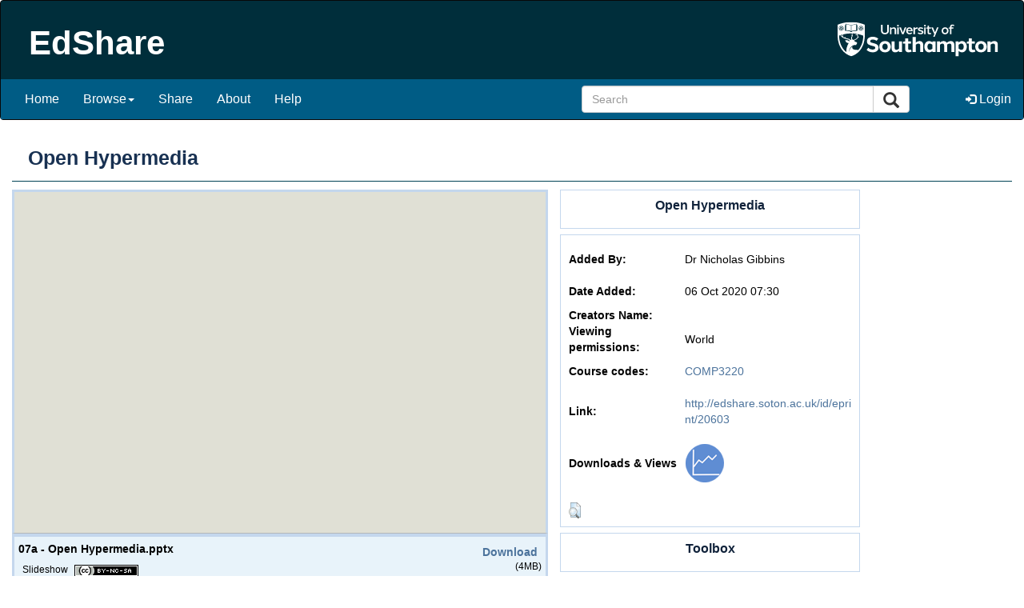

--- FILE ---
content_type: text/html; charset=utf-8
request_url: http://edshare.soton.ac.uk/20603/
body_size: 27254
content:
<!DOCTYPE html PUBLIC "-//W3C//DTD XHTML 1.0 Transitional//EN" "http://www.w3.org/TR/xhtml1/DTD/xhtml1-transitional.dtd">
<html xmlns="http://www.w3.org/1999/xhtml" lang="en">
  
<head>
  <title> Open Hypermedia  - EdShare Southampton</title>
  <meta charset="utf-8" />
  <meta name="viewport" content="width=device-width, initial-scale=1" />
  <link rel="stylesheet" href="https://maxcdn.bootstrapcdn.com/bootstrap/3.3.7/css/bootstrap.min.css" />
  <script src="https://ajax.googleapis.com/ajax/libs/jquery/3.3.1/jquery.min.js">// <!-- No script --></script>
  <script src="https://maxcdn.bootstrapcdn.com/bootstrap/3.3.7/js/bootstrap.min.js">// <!-- No script --></script>
  <script type="text/javascript" src="/javascript/responsive.js">// <!-- No script --></script>

  <link rel="icon" href="/images/favicon.ico" type="image/x-icon" />
  <link rel="shortcut icon" href="/images/favicon.ico" type="image/x-icon" />

  <meta name="eprints.eprintid" content="20603" />
<meta name="eprints.rev_number" content="25" />
<meta name="eprints.eprint_status" content="archive" />
<meta name="eprints.userid" content="2028" />
<meta name="eprints.dir" content="disk0/00/02/06/03" />
<meta name="eprints.datestamp" content="2020-10-06 07:30:54" />
<meta name="eprints.lastmod" content="2020-11-03 18:52:26" />
<meta name="eprints.status_changed" content="2020-11-03 18:28:04" />
<meta name="eprints.type" content="resource" />
<meta name="eprints.metadata_visibility" content="show" />
<meta name="eprints.creators_name" content="Gibbins, Nicholas" />
<meta name="eprints.creators_id" content="nmg@ecs.soton.ac.uk" />
<meta name="eprints.title" content="Open Hypermedia" />
<meta name="eprints.full_text_status" content="public" />
<meta name="eprints.courses" content="COMP3220" />
<meta name="eprints.viewperms" content="world_public" />
<meta name="eprints.viewperms_staffonly" content="FALSE" />
<meta name="eprints.editperms" content="private" />
<meta name="eprints.editperms_staffonly" content="FALSE" />
<meta name="eprints.citation" content="  Open Hypermedia &lt;http://edshare.soton.ac.uk/20603&gt;   -   
 " />
<meta name="eprints.document_url" content="http://edshare.soton.ac.uk/20603/1/07a%20-%20Open%20Hypermedia.pptx" />
<meta name="eprints.document_url" content="http://edshare.soton.ac.uk/20603/2/07a%20-%20Open%20Hypermedia.pdf" />
<link rel="schema.DC" href="http://purl.org/DC/elements/1.0/" />
<meta name="DC.relation" content="http://edshare.soton.ac.uk/20603/" />
<meta name="DC.title" content="Open Hypermedia" />
<meta name="DC.creator" content="Gibbins, Nicholas" />
<meta name="DC.type" content="Resource" />
<meta name="DC.type" content="NonPeerReviewed" />
<meta name="DC.format" content="slideshow" />
<meta name="DC.language" content="en" />
<meta name="DC.rights" content="cc_by_nc_sa_4" />
<meta name="DC.identifier" content="http://edshare.soton.ac.uk/20603/1/07a%20-%20Open%20Hypermedia.pptx" />
<meta name="DC.format" content="text" />
<meta name="DC.language" content="en" />
<meta name="DC.rights" content="cc_by_nc_sa_4" />
<meta name="DC.identifier" content="http://edshare.soton.ac.uk/20603/2/07a%20-%20Open%20Hypermedia.pdf" />
<meta name="DC.identifier" content="  Open Hypermedia &lt;http://edshare.soton.ac.uk/20603&gt;   -   
 " />
<link rel="alternate" href="http://edshare.soton.ac.uk/cgi/export/eprint/20603/RDFXML/sotonoer-eprint-20603.rdf" type="application/rdf+xml" title="RDF+XML" />
<link rel="alternate" href="http://edshare.soton.ac.uk/cgi/export/eprint/20603/BibTeX/sotonoer-eprint-20603.bib" type="text/plain" title="BibTeX" />
<link rel="alternate" href="http://edshare.soton.ac.uk/cgi/export/eprint/20603/RDFNT/sotonoer-eprint-20603.nt" type="text/plain" title="RDF+N-Triples" />
<link rel="alternate" href="http://edshare.soton.ac.uk/cgi/export/eprint/20603/JSON/sotonoer-eprint-20603.js" type="application/json; charset=utf-8" title="JSON" />
<link rel="alternate" href="http://edshare.soton.ac.uk/cgi/export/eprint/20603/DC/sotonoer-eprint-20603.txt" type="text/plain; charset=utf-8" title="Dublin Core" />
<link rel="alternate" href="http://edshare.soton.ac.uk/cgi/export/eprint/20603/Atom/sotonoer-eprint-20603.xml" type="application/atom+xml;charset=utf-8" title="Atom" />
<link rel="alternate" href="http://edshare.soton.ac.uk/cgi/export/eprint/20603/Simple/sotonoer-eprint-20603.txt" type="text/plain; charset=utf-8" title="Simple Metadata" />
<link rel="alternate" href="http://edshare.soton.ac.uk/cgi/export/eprint/20603/Refer/sotonoer-eprint-20603.refer" type="text/plain" title="Refer" />
<link rel="alternate" href="http://edshare.soton.ac.uk/cgi/export/eprint/20603/METS/sotonoer-eprint-20603.xml" type="text/xml; charset=utf-8" title="METS" />
<link rel="alternate" href="http://edshare.soton.ac.uk/cgi/export/eprint/20603/HTML/sotonoer-eprint-20603.html" type="text/html; charset=utf-8" title="HTML Citation" />
<link rel="alternate" href="http://edshare.soton.ac.uk/cgi/export/eprint/20603/Text/sotonoer-eprint-20603.txt" type="text/plain; charset=utf-8" title="ASCII Citation" />
<link rel="alternate" href="http://edshare.soton.ac.uk/cgi/export/eprint/20603/ContextObject/sotonoer-eprint-20603.xml" type="text/xml; charset=utf-8" title="OpenURL ContextObject" />
<link rel="alternate" href="http://edshare.soton.ac.uk/cgi/export/eprint/20603/EndNote/sotonoer-eprint-20603.enw" type="text/plain; charset=utf-8" title="EndNote" />
<link rel="alternate" href="http://edshare.soton.ac.uk/cgi/export/eprint/20603/COinS/sotonoer-eprint-20603.txt" type="text/plain; charset=utf-8" title="OpenURL ContextObject in Span" />
<link rel="alternate" href="http://edshare.soton.ac.uk/cgi/export/eprint/20603/MODS/sotonoer-eprint-20603.xml" type="text/xml; charset=utf-8" title="MODS" />
<link rel="alternate" href="http://edshare.soton.ac.uk/cgi/export/eprint/20603/DIDL/sotonoer-eprint-20603.xml" type="text/xml; charset=utf-8" title="MPEG-21 DIDL" />
<link rel="alternate" href="http://edshare.soton.ac.uk/cgi/export/eprint/20603/XML/sotonoer-eprint-20603.xml" type="application/vnd.eprints.data+xml; charset=utf-8" title="EP3 XML" />
<link rel="alternate" href="http://edshare.soton.ac.uk/cgi/export/eprint/20603/RIS/sotonoer-eprint-20603.ris" type="text/plain" title="Reference Manager" />
<link rel="alternate" href="http://edshare.soton.ac.uk/cgi/export/eprint/20603/RDFN3/sotonoer-eprint-20603.n3" type="text/n3" title="RDF+N3" />
<link rel="alternate" href="http://edshare.soton.ac.uk/cgi/export/eprint/20603/CSV/sotonoer-eprint-20603.csv" type="text/csv; charset=utf-8" title="Multiline CSV" />
<link rel="Top" href="http://edshare.soton.ac.uk/" />
    <link rel="Sword" href="https://edshare.soton.ac.uk/sword-app/servicedocument" />
    <link rel="SwordDeposit" href="https://edshare.soton.ac.uk/id/contents" />
    <link rel="Search" type="text/html" href="http://edshare.soton.ac.uk/cgi/search" />
    <link rel="Search" type="application/opensearchdescription+xml" href="http://edshare.soton.ac.uk/cgi/opensearchdescription" />
    <script type="text/javascript" src="http://www.google.com/jsapi"><!--padder--></script><script type="text/javascript">
// <![CDATA[
google.charts.load('51', {'packages':['corechart', 'geochart']});
// ]]></script><script type="text/javascript">
// <![CDATA[
var eprints_http_root = "http:\/\/edshare.soton.ac.uk";
var eprints_http_cgiroot = "http:\/\/edshare.soton.ac.uk\/cgi";
var eprints_oai_archive_id = "edshare.soton.ac.uk";
var eprints_logged_in = false;
// ]]></script>
    <style type="text/css">.ep_logged_in { display: none }</style>
    <link rel="stylesheet" type="text/css" href="/style/auto-3.3.14.css" />
    <script type="text/javascript" src="/javascript/auto-3.3.14.js"><!--padder--></script>
    <!--[if lte IE 6]>
        <link rel="stylesheet" type="text/css" href="/style/ie6.css" />
   <![endif]-->
    <meta name="Generator" content="EPrints 3.3.14" />
    <meta http-equiv="Content-Type" content="text/html; charset=UTF-8" />
    <meta http-equiv="Content-Language" content="en" />
    
  <link rel="stylesheet" media="screen and (max-width: 768px)" href="/style/responsive.css" /> 
	
  <meta name="google-site-verification" content="1xcCg_p9r4f_9HylIfim9171YkY2TV06KqPSCTQhkzs" />

</head>

<body>

<div class="header">
<!--<nav class="navbar navbar-default navbar-fixed-top"> -->
<nav class="navbar navbar-inverse" style="background-color:#002e3b;">
  <div class="container-fluid edshare-banner">
    <div class="navbar-header">

      <button type="button" class="navbar-toggle" data-toggle="collapse" data-target="#myNavbar">
        <span class="icon-bar"></span>
        <span class="icon-bar"></span>
        <span class="icon-bar"></span>
      </button>

      <div class="ed_logos_bar"><h1 class="ed_logo">EdShare</h1></div>

    </div>

  </div>

<!--  <div class="container-fluid ep_tm_menu" style="background:#005c85;padding:10px 10px 20px 10px;"> -->
     <div class="collapse navbar-collapse" id="myNavbar" style="background:#005c85;font-size:16px;">
      <ul class="nav navbar-nav navbar-left">
        <li><a href="http://edshare.soton.ac.uk/">Home</a></li>
        <li class="dropdown">
          <a class="dropdown-toggle" data-toggle="dropdown" href="#">Browse<span class="caret"></span></a>
          <ul class="dropdown-menu">
            <li style="display:block"><a href="http://edshare.soton.ac.uk/view/year/">By Year</a></li>
            <li><a href="http://edshare.soton.ac.uk/view/creators/">By Author</a></li>
            <li><a href="http://edshare.soton.ac.uk/view/keywords/">Tags</a></li>
            <li><a href="http://edshare.soton.ac.uk/view/courses/">Course code</a></li>
            <li><a href="http://edshare.soton.ac.uk/view/divisions/">University structure</a></li>
          </ul>
       </li>
       <li><a href="/cgi/users/home?screen=NewEPrint">Share</a></li>
       <li><a href="/information.html">About</a></li>
       <li><a href="/help/">Help</a></li>
      </ul>

      <ul class="nav navbar-nav navbar-right">
       <li>
        <form class="navbar-form navbar-left" action="/cgi/search/simple">
                <div class="input-group" id="search-banner" style="width:450px;">
                        <input type="text" class="form-control" name="q" placeholder="Search" onclick="if(this.value=='Search...')this.value='';return false;" />
                        <input type="hidden" name="_order" value="bytitle" />
                        <input type="hidden" name="basic_srchtype" value="ALL" />
                        <input type="hidden" name="_satisfyall" value="ALL" />
                        <input type="hidden" name="_default_action" value="search" />
                        <div class="input-group-btn">
                          <button class="btn btn-default" type="submit" style="font-size: 20px">
                            <i class="glyphicon glyphicon-search"></i>
                          </button>
                        </div>
                </div>
        </form>
       </li>
       <li class="dropdown">
        <a href="http://edshare.soton.ac.uk/cgi/users/home"><span class="glyphicon glyphicon-log-in" style="font-size:80%;"></span> Login</a>
        <ul class="ep_tm_key_tools" id="ep_tm_menu_tools"><li><a href="http://edshare.soton.ac.uk/cgi/users/home"><span class="glyphicon glyphicon-log-in" style="font-size:80%;"></span> Login</a></li></ul>
       </li>
     </ul>
   </div>
<!--  </div> -->

</nav>
</div>  <!-- end of header -->

<div class="pagebody container-fluid bg-3 text-center">
  
  <h1 class="ed_page_title">
	

Open Hypermedia


  </h1>
  <div class="text-left" style="width:fit-content">
  <div class="ep_summary_content"><div class="ep_summary_content_left"></div><div class="ep_summary_content_right"></div><div class="ep_summary_content_top"></div><div class="ep_summary_content_main"><div class="ep_summary_page_left"><div class="ep_preview_plus_container"><div id="ep_preview_plus_area"><div style="height:100%;width:100%;background-color: #ffffff;" id="ep_inplace_ajaxload"><img src="/images/ajax-loader.gif" id="ep_inplace_ajaxload_image" alt="Loading" /><span style="font-size: 16px; font-weight: bold; color: #AAAAAA;">Loading previews...</span></div></div><div id="ep_inplace_controls_container"><div class="ep_inplace_info_container"><div id="ep_inplace_docinfo_0" style="display:block;" class="ep_inplace_docinfo">

<div style="z-index:100;border-top:1px solid #C4D7ED;">
	<table cellpadding="0" cellspacing="0" border="0" width="100%">
		<tr>
			<td width="87%" style="text-align: left;padding: 5px;" valign="middle">
				<div style="font-weight:bold;font-size:14px;width:505px;overflow-x:hidden;white-space: nowrap;">07a - Open Hypermedia.pptx</div>
				<span style="font-size:12px;margin-left:5px;margin-right:5px;">
					Slideshow
				</span>
				
					<a href="https://creativecommons.org/licenses/by-nc-sa/4.0" target="_new" title="View License Deed"><img title="Creative Commons: Attribution-Noncommercial-Share Alike 4.0" alt="Creative Commons: Attribution-Noncommercial-Share Alike 4.0" src="/images/cc/cc_by_nc_sa_4-icon.png" style="padding-top:10px;vertical-align:bottom;" /></a>
				
			</td>

			<td width="13%" style="text-align: right;padding: 5px;" valign="middle">

			
				<a title="Download this document" style="font-size:14px;font-weight:bold; margin-right:5px;" href="http://edshare.soton.ac.uk/id/document/328862">Download</a> <span style="font-size:12px;">(4MB)</span>
			

			</td>
		</tr>
	</table>

</div>

<ul id="doc.328862_tabs" class="ep_tab_bar"></ul><div id="doc.328862_panels" class="ep_tab_panel"></div></div><div id="ep_inplace_docinfo_1" style="display:none;" class="ep_inplace_docinfo">

<div style="z-index:100;border-top:1px solid #C4D7ED;">
	<table cellpadding="0" cellspacing="0" border="0" width="100%">
		<tr>
			<td width="87%" style="text-align: left;padding: 5px;" valign="middle">
				<div style="font-weight:bold;font-size:14px;width:505px;overflow-x:hidden;white-space: nowrap;">07a - Open Hypermedia.pdf</div>
				<span style="font-size:12px;margin-left:5px;margin-right:5px;">
					Text
				</span>
				
					<a href="https://creativecommons.org/licenses/by-nc-sa/4.0" target="_new" title="View License Deed"><img title="Creative Commons: Attribution-Noncommercial-Share Alike 4.0" alt="Creative Commons: Attribution-Noncommercial-Share Alike 4.0" src="/images/cc/cc_by_nc_sa_4-icon.png" style="padding-top:10px;vertical-align:bottom;" /></a>
				
			</td>

			<td width="13%" style="text-align: right;padding: 5px;" valign="middle">

			
				<a title="Download this document" style="font-size:14px;font-weight:bold; margin-right:5px;" href="http://edshare.soton.ac.uk/id/document/328863">Download</a> <span style="font-size:12px;">(4MB)</span>
			

			</td>
		</tr>
	</table>

</div>

<ul id="doc.328863_tabs" class="ep_tab_bar"></ul><div id="doc.328863_panels" class="ep_tab_panel"></div></div></div><table class="ep_preview_plus_controls"><tr id="ep_inplace_tile_container_0" style="display:block;"><td id="ep_previews_title_0" class="ep_preview_plus_tile" onclick="ep_inplace_tile_click(0,'/cgi/get_preview_plus?docid=328862');"><script type="text/javascript">
// <![CDATA[
window.onload =  function(){
				ep_inplace_tile_click(0,'/cgi/get_preview_plus?docid=328862');
			};
			
// ]]></script><div class="ep_inplace_tile_container">
<img src="/20603/1.hassmallThumbnailVersion/07a%20-%20Open%20Hypermedia.pptx" alt="07a - Open Hypermedia.pptx" title="07a - Open Hypermedia.pptx" style="padding:2px; border:1px solid #AAA;" /><br />
<span title="07a - Open Hypermedia.pptx">07a - Open Hypermedia.pptx</span> 
</div></td><td id="ep_previews_title_1" class="ep_preview_plus_tile" onclick="ep_inplace_tile_click(1,'/cgi/get_preview_plus?docid=328863');"><div class="ep_inplace_tile_container">
<img src="/20603/2.hassmallThumbnailVersion/07a%20-%20Open%20Hypermedia.pdf" alt="07a - Open Hypermedia.pdf" title="07a - Open Hypermedia.pdf" style="padding:2px; border:1px solid #AAA;" /><br />
<span title="07a - Open Hypermedia.pdf">07a - Open Hypermedia.pdf</span> 
</div></td><td class="ep_preview_plus_tile_empty"></td><td class="ep_preview_plus_tile_empty"></td><td class="ep_preview_plus_tile_empty"></td></tr></table><div class="ep_inplace_pagingbar_container"><div class="ep_inplace_pages_container"></div>2 files in this resource</div></div></div></div><div class="ed_abs_rightbar"><div class="ep_block"><h2 class="ep_abstractpage_header">Open Hypermedia</h2></div><div class="ep_block">
<!--
  <p style="margin-bottom: 1em">
    <epc:print expr="$item.citation('default')" />
  </p>

  <epc:if test="$flags{has_multiple_versions}">
    <div style="margin-bottom: 1em">
      <epc:print expr="$multi_info" />
    </div>
  </epc:if>

  <epc:set name='docs' expr='$item.documents()'>
  
    <epc:if test="length($docs) gt 0">
      <epc:phrase ref="page:fulltext" />
      <table>
        <epc:foreach expr="$docs" iterator="doc">
          <tr>
            <td valign="top" align="right"><epc:print expr="$doc.icon('HoverPreview','noNewWindow')}" /></td>
            <td valign="top">
              <epc:print expr="$doc.citation('default')" /><br />
              <a href="{$doc.url()}" class="ep_document_link">Download (<epc:print expr="$doc.doc_size().human_filesize()" />)</a>
              <epc:if test="$doc.is_public()">
			  <epc:choose>
			  <epc:when test="$doc.thumbnail_url('video_mp4').is_set()">
			  | <epc:print expr="$doc.preview_link($doc.citation_link('default'),'docs','video_mp4')" />
			  </epc:when>
			  <epc:when test="$doc.thumbnail_url('audio_mp4').is_set()">
			  | <epc:print expr="$doc.preview_link($doc.citation_link('default'),'docs','audio_mp4')" />
			  </epc:when>
			  <epc:when test="$doc.thumbnail_url('lightbox').is_set()">
			  | <epc:print expr="$doc.preview_link($doc.citation_link('default'),'docs','lightbox')" />
			  </epc:when>
			  </epc:choose>
			  </epc:if>
              <epc:if test="!$doc.is_public() and $item.contact_email().is_set() and eprint_status = 'archive'">
                | <a href="{$config{http_cgiurl}}/request_doc?docid={$doc{docid}"><epc:phrase ref="request:button" /></a>
              </epc:if>
  
              <ul>
              <epc:foreach expr="$doc.related_objects('http://eprints.org/relation/hasVersion')" iterator="rel">
                <epc:if test="$rel{relation_type}!='http://eprints.org/relation/isVolatileVersionOf'">
                  <li><epc:print expr="$rel.citation_link('default')" /></li>
                </epc:if>
              </epc:foreach>
              </ul>
            </td>
          </tr>
        </epc:foreach>
      </table>
    </epc:if>

  </epc:set>
-->
  <table class="ep_metadata_table" style="margin-bottom: 1em; " cellpadding="3">
   
    
    
      
        <tr>
          <th class="ep_row" align="left" valign="top">Added By:</th>
          <td class="ep_row" valign="top">
<div class="ep_user_citation_picture">
<!-- <img alt="Profile Picture" src="{$config{rel_path}}/cgi/meprints/thumbnail?userid={userid}&amp;size=small" class="ep_user_image" />   -->


<!--        <a href="{$config{base_url}}/profile/{userid}"> -->
        <span class="ep_name_citation"> 
        
			<span class="person_name">Dr Nicholas Gibbins</span>
		
	</span> 
<!--        </a> -->


</div> 
</td>
        </tr>
      
    
      
        <tr>
          <th class="ep_row" align="left" valign="top">Date Added:</th>
          <td class="ep_row" valign="top">06 Oct 2020 07:30</td>
        </tr>
      
    
      
        <tr>
          <th class="ep_row" align="left" valign="top">Creators Name:</th>
          <td class="ep_row" valign="top"></td>
        </tr>
      
    
      
    
      
        <tr>
          <th class="ep_row" align="left" valign="top">Viewing permissions:</th>
          <td class="ep_row" valign="top">World</td>
        </tr>
      
    
      
        <tr>
          <th class="ep_row" align="left" valign="top">Course codes:</th>
          <td class="ep_row" valign="top"><a href="http://edshare.soton.ac.uk/view/courses/COMP3220/">COMP3220</a></td>
        </tr>
      
    
    <tr>
      <th class="ep_row" align="left" valign="top">Link:</th>
      <td class="ep_row" valign="top"><a href="http://edshare.soton.ac.uk/id/eprint/20603">http://edshare.soton.ac.uk/id/eprint/20603</a></td>
    </tr>
<!-- Uncomment the following IF repository has IRStats2 enabled -->
    <tr>
     <th class="ep_row" align="left" valign="top" width="134px">Downloads &amp; Views</th>
     <td class="ep_row"><a href="/cgi/stats/report/eprint/20603"><img src="/images/stats_icon.png" /></a></td>
    </tr>
  </table>

  
  

  
    <table class="ep_summary_page_actions">
    
      <tr>
        <td><a href="/cgi/users/home?screen=EPrint%3A%3AView&amp;eprintid=20603"><img src="/style/images/action_view.png" title="View Item" alt="View Item" class="ep_form_action_icon" /></a></td>
      </tr>
    
    </table>
  

</div><div class="ep_block toolbox_resource"><h2 class="ep_abstractpage_header">Toolbox</h2><div id="ep_edshare_toolbox"><noscript id="ep_plugin_edsharetoolbox_noscript">In order to use the Toolbox you must have JavaScript enabled.</noscript><p id="ep_plugin_edsharetoolbox_noactions">There are no actions available for this resource.</p></div><script type="text/javascript">
// <![CDATA[
var ep_edshare_toolbox_eprintid = 20603;
// ]]></script></div></div></div><div class="ep_summary_content_bottom"></div><div class="ep_summary_content_after"></div></div>
  </div>

</div><br />

<div style="padding-top:90px"></div>

<footer class="container-fluid text-left" style="background-color:#002e3b;">

<div class="col-sm-6" style="padding:20px 10px 20px 10px;">
	<h1 class="ed_logo">EdShare</h1>

        <p>
             For any questions or feedback, please contact <a href="mailto:edshare@soton.ac.uk">us</a>.
             <br />
             Copyright © 2008-2020 University of Southampton
        </p>

</div>

<div class="col-sm-6" style="padding:20px 10px 20px 10px;">
	<ul>
        <li><a href="http://edshare.soton.ac.uk/cgi/tag_cloud">Tag Cloud</a></li>
        <li><a href="http://edshare.soton.ac.uk/cgi/latest_tool">Latest Additions</a></li>
        <li><a href="/edshare_takedown.html" alt="Take-down Policy &amp; Complaints Procedure">Take-Down Request &amp; Complaints Procedure</a></li>
        <li><a href="/edshare_tnc.html" alt="Terms and Conditions - this link will open a PDF document">Terms and Conditions</a> </li>
        <li><a href="/content_edshare.pdf" alt="Guide for adding content to EdShare - this link will open a PDF document">Guide for adding content to EdShare</a></li>
	</ul>
</div>

<div class="col-sm-12" style="border-top: 1px solid #004255;">
<p style="margin-top: 2em; font-size: 90%">
EdShare Southampton supports <a href="http://www.openarchives.org"><abbr title="Open Archives Protocol for Metadata Harvesting v2.0">OAI 2.0</abbr></a> with a base URL of <tt>http://edshare.soton.ac.uk/cgi/oai2</tt>
</p>
  
      <div class="ed_footer_text">EdShare Southampton is powered by <a href="http://eprints.org/edshare">EdShare2</a> running on <em><a href="http://eprints.org/software/">EPrints 3</a></em> which is developed by the <a href="http://www.ecs.soton.ac.uk/">School of Electronics and Computer Science</a> at the University of Southampton. <a href="http://edshare.soton.ac.uk/eprints/">More information and software credits</a>.</div>
        <p>
	EdShare.v1 was produced by the <a href="http://www.edspace.ecs.soton.ac.uk/">EdSpace</a> and <a href="http://www.oneshare.ecs.soton.ac.uk/">OneShare</a> projects and <a href="http://www.jisc.ac.uk/" target="_blank">Jisc</a>
	</p>

</div>

</footer>




<div class="ed_main_container">
<!--        <div class="ed_topbar_contaener">
            		<div class="ed_topbar">
			<div class="ed_logos_bar"><h1 class="ed_logo">EdShare</h1></div>

         	        <div align="left" class="ed_topbar_tools">
				<table width="100%" cellpadding="0" cellspacing="0" border="0">
				<tr>
				<td>
					<ul class="ep_tm_menu">
						<li><a href="{$config{frontpage}}">Home</a></li>
						<li><a href="{$config{rel_path}}/view/">Browse</a></li>
						<li><a href="{$config{rel_path}}/cgi/users/home?screen=NewEPrint">Share</a></li>
						<li><a href="{$config{rel_path}}/information.html">About</a></li>
						<li><a href="{$config{rel_path}}/help/">Help</a></li>
					</ul>
				</td>
				<td align="right">
				      <form method="get" action="{$config{rel_path}}/cgi/search/simple">
				      <input class="ed_topbar_search_text" type="text" name="q" value="Search..." onclick="if(this.value=='Search...')this.value='';return false;" />
				        <input value="Search" type="submit" name="_action_search" class="ed_topbar_search_button" /> 
					<input type="hidden" name="_order" value="bytitle" />
					<input type="hidden" name="basic_srchtype" value="ALL" />
					<input type="hidden" name="_satisfyall" value="ALL" />
					<input type="hidden" name="_default_action" value="search" />
					</form><br />
					<a class="ep_advanced_search_link" href="{$config{rel_path}}/cgi/search/advanced">Advanced search</a>
				</td>
				</tr>
				</table>
                	</div>
		</div>
		<div class="ed_user_profile">
			<div class="ed_status_wrapper">
				<epc:pin ref="login_status"/>	
				<div class="clearer"> </div>
			</div>
		</div>
        </div>
-->
<!--
     <div class="ed_content_container">
		<h1 class="ed_page_title"><epc:pin ref="title" /></h1>

		<div class="ed_page_content">
			<epc:pin ref="page"/>
		</div>
		<div class="clearer"> </div>
	</div>
-->

<!--
	<div class="ed_footer_container">
		<a href="{$config{perl_url}}/tag_cloud">Tag Cloud</a> | <a href="{$config{perl_url}}/latest">Latest Additions</a> | <a href="{$config{base_url}}/help/">Help</a> | <a href="/edshare_takedown.pdf">Take-down Policy</a> | <a href="/edshare_tnc.pdf">Terms and Conditions</a> | <a href="/content_edshare.pdf">Guide for adding content to EdShare</a><br/>

		<p class="ed_footer_text">
			For any questions or feedback, please contact <a href="mailto:{$config{adminemail}}" >us</a>.
			<br />
			Copyright &copy; 2008-2017 University of Southampton
		</p>

      <div class="ep_tm_eprints_logo">
        <a href="http://eprints.org/software/">
          <img alt="EPrints Logo" src="{$config{rel_path}}/images/eprintslogo.gif"/>
        </a>
      </div>
      <epc:phrase ref="template:about_eprints"/>

                <div style="margin-top:1em;">
                        <span style="margin-left:1em;">EdShare.v1 was produced by the <a href="http://www.edspace.ecs.soton.ac.uk/">EdSpace</a> and <a href="http://www.oneshare.ecs.soton.ac.uk/">OneShare</a> projects and </span>
                        <a href="http://www.jisc.ac.uk/" target="_blank"><img class="ed_footer_jisc" alt="JISC logo" src="{$config{rel_path}}/images/JISCcolour7.gif" border="0"/></a>
                </div>

	</div>
-->
</div>

<script>
        document.getElementById("ep_tm_menu_tools").className = " dropdown-menu";
/*
        document.getElementById("ep_tm_menu_tools").className += " nav navbar-nav";
        document.getElementsByClassName("ep_search_fields").className += " table-condensed";
*/
</script>


</body>
</html>

--- FILE ---
content_type: text/css
request_url: http://edshare.soton.ac.uk/style/auto-3.3.14.css
body_size: 84295
content:



/* From: /opt/eprints3/lib/static/style/auto/actions.css */

.ep_login_tools img {
	vertical-align: middle;
	margin: 0px 25px;
}

ul.ep_action_list {
	margin: 0;
	padding: 0;
	white-space: nowrap;
	display: inline-block;
}

ul.ep_action_list li {
	display: inline-block;
	margin-left: .5em;
}

ul.ep_action_list li:first-child {
	margin-left: 0;
}

dl.ep_action_list {
	margin: 0;
	padding: 0;
}

dl.ep_action_list dt, dl.ep_action_list dd {
	margin: 0;
}

dl.ep_action_list dt {
	margin-top: .5em;
	width: 15em;
	text-align: center;
	line-height: 2em;
	margin-bottom: -1.5em;
}
dl.ep_action_list dt:first-child {
	margin-top: 0;
}

dl.ep_action_list dd {
	position: relative;
	left: 16em;
	top: -.5em;
	margin-right: 16em;
	overflow: hidden;
}



/* From: /opt/eprints3/lib/static/style/auto/blister.css */


/* EPrints 3 blister bar style */

/* ep_blister */



.ep_blister_bar {
	margin: auto;
}
.ep_blister_join {
	background-image: url(images/blister_arrow.png);
	background-repeat: no-repeat;
	background-position: center center;
	width: 20px;
}
.ep_blister_node, .ep_blister_node_selected {
	text-align: center;
	border-style: solid;
	border-radius: 3px;
}
.ep_blister_node {
	border-width: 1px;
	padding: 3px 10px;
}
.ep_blister_node_selected {
	border-width: 2px;
	padding: 2px 10px;
}



/* From: /opt/eprints3/lib/static/style/auto/citations.css */

span.document_filename
{
	font-size: 80%;
        line-height: 20px;
}

span.document_format
{
}




/* From: /opt/eprints3/lib/static/style/auto/colors.css */

/*
 *
 * EPrints Default Colour Scheme
 *
 */

body {
	color: #000000;
	background-color: #ffffff;
}
a, .ep_tm_key_tools a:visited {
	color: #0645ad;
}
a:visited {
	color: #0b0080;
}
a:hover, .ep_tm_key_tools a:hover {
	color: #3366bb;
}
a:active, .ep_tm_key_tools a:active {
	color: red;
}
h1, h2, h3, h4 {
    color: #606060;
}
.ep_view_page h2 {
	border-bottom: solid 1px #606060;
}

/* template.css */

.ep_tm_header {
	background-color: #fff;
	background-image: url(images/logo_background_light.png);
	background-repeat: repeat-y;
}
.ep_tm_menu, .ep_tm_menu li:hover {
	background-image: url(images/bar_glass.png) ;
	background-position: 0px 5px;
}
.ep_tm_footer {
	border-color: #204f76;
}
.ep_tm_menu, .ep_tm_menu ul {
	background-color: #204f76;
}
.ep_tm_menu {
	/* fixed to 30px high */
	border-bottom: 1px solid #fff;
}
.ep_tm_menu li:hover {
	background-color: #279ae2;
}
.ep_tm_menu a, .ep_tm_menu a:visited {
	color: white;
}
.ep_tm_searchbar, .ep_columns_title, td.ep_columns_alter, .ep_toolbox_title {
	color: #606060;
}
.ep_tm_searchbar, .ep_columns_title, td.ep_columns_alter {
	background-color: #ccc;
	background-image: url(images/bar_24px.png);
	background-repeat: repeat-x;
}
.ep_tm_searchbarbox {
	border-color: #606060;
}
.ep_tm_key_tools li {
	border-left: 1px solid #e8e8e8;
	border-right: 1px solid #606060;
}
.ep_tm_key_tools li:first-child {
	border-left: none;
}
.ep_tm_key_tools li:last-child {
	border-right: none;
}

/* form.css */

.ep_form_action_button, .ep_form_internal_button, .ep_tm_searchbarbutton, .ep_blister_node_selected {
	border-color: #5b97c7 #13324a #13324a #5287b3;
	background-image: url(images/bar_12px.png);
	background-color: #1f4f76;
	color: white;
}
.ep_form_action_button:active, .ep_form_internal_button:active, .ep_tm_searchbarbutton:active, .ep_blister_node_selected:active {
	border-color: #13324a #5287b3 #5287b3 #13324a;
	background-color: #276496;
}

/* blister.css */

.ep_blister_node {
	border-color: #cccccc;
	background-color: #e8e8ff;
	background-image: url(images/bar_solid_12px.png);
	color: #000000;
}
.ep_blister_node:active {
	border-color: #276496;
}

/* summary.css surround.css */

.ep_summary_box_title, .ep_summary_box_body, .ep_sr_title_bar, .ep_sr_content, .ep_sr_collapse_bar
,.ep_tab_panel
,.ep_toolbox_content /* toolbox.css */
,.ep_upload_doc /* upload.css */
,.ep_search_buttons, .ep_search_controls, .ep_search_controls_bottom /* search.css */
,.ep_view_group_by /* view.css */
{
	background-color: #e8e8ff;
}
.ep_summary_box_title, .ep_sr_title_bar, .ep_sr_collapse_bar {
	background-image: url(images/bar_solid_12px.png);
	background-repeat: repeat-x;
}
.ep_sr_content, .ep_summary_box_body,
.ep_tab_panel,
.ep_toolbox_content /* toolbox.css */
,.ep_upload_doc /* upload.css */
{
	background-image: url(images/bar_solid_24px.png);
	background-repeat: repeat-x;
}
.ep_summary_box_title, .ep_summary_box_body, .ep_sr_title_bar, .ep_sr_content, .ep_sr_collapse_bar
,.ep_tab_panel, .ep_tab_bar li, .ep_tab_bar li a
,.ep_toolbox_content /* toolbox.css */
,.ep_upload_doc /* upload.css */
{
	border-color: #ccc;
}

/* tabs.css */

.ep_tab_bar li a {
	background-image: url(images/bar_solid_24px.png);
	background-repeat: repeat-x;
}

/* unselected tab */
.ep_tab_bar li a {
	background-color: #bbf;
}

/* selected tab */
.ep_tab_bar li.ep_tab_selected a {
	background-color: #fff;
}

/* general.css */

th.ep_title_row
{
	border-color: #808080;
	background-image: url(images/bar_24px.png);
	background-color: #ccc;
	color: #333;
}

th.ep_row, td.ep_row {
	border-color: #bbb;
}
th.ep_row, td.ep_row {
	border-bottom-style: dashed;
}
td.ep_row {
	border-left-style: dashed;
}

/* messages.css */

.ep_msg_message_content, .ep_msg_warning_content, .ep_msg_error_content, .ep_msg_other_content {
	background-image: url(images/bar_solid_48px.png);
	background-repeat: repeat-x;
}

.ep_msg_message_content {
	background-color: #80ff80;
	border-color: #80ff80;
}
.ep_msg_error_content {
	background-color: #ffc0c0;
	border-color: #ffc0c0;
}

.ep_msg_warning_content {
	background-color: #ffc080;
	border-color: #ffc080;
}

.ep_msg_other_content {
	background-color: #9999ff;
	border-color: #9999ff;
}

/* columns.css */

th.ep_columns_title, td.ep_columns_alter {
	border-color: #888;
}
td.ep_columns_cell {
	border-color: #888 #ccc;
}

.ep_search_buttons, .ep_search_controls, .ep_search_controls_bottom /* search.css */
,.ep_view_group_by /* view.css */
{
	border-color: #cccccc;
	background-image: url(images/bar_24px.png);
}



/* From: /opt/eprints3/lib/static/style/auto/columns.css */


/* paginated columns */

.ep_columns {
	margin: auto;
}

td.ep_columns_cell {
	border-style: none dashed solid none;
	border-width: 1px;
}
td.ep_columns_cell:first-child {
	border-left-style: dashed;
}

th.ep_columns_title, td.ep_columns_alter {
	border-width: 1px;
	font-weight: normal;
}
th.ep_columns_title {
	border-style: solid solid solid none;
}
td.ep_columns_alter {
	border-style: none solid solid none;
}
th.ep_columns_title:first-child, td.ep_columns_alter:first-child {
	border-left-style: solid;
}
th.ep_columns_title a {
	font-weight: normal;
}


td.ep_columns_no_items {
	border-bottom: 1px solid #ccc;
	border-left: 1px solid #ccc;
	border-right: 1px solid #ccc;
	padding: 0.5em;
	text-align: center;
	font-size: 120%;
}

.ep_columns_add {
	text-align: center;
}




/* From: /opt/eprints3/lib/static/style/auto/drop.css */


/* style for ajax suggestion drops */

.ep_drop_target {
}

.ep_drop_target ul {
	margin: 0px;
	padding: 4px;
	list-style: none;
	background-color: white;
	border: 1px dotted #888;
	z-index: 6;
}
	
.ep_drop_target ul li {
	margin: 0px;
	padding: 3px;
	list-style: none;
	border-top: 1px dashed #ccc;
	cursor: pointer;
	width: 100%;
}
.ep_drop_target ul li.ep_first {
	border-top: none;
}

.ep_drop_target ul li.selected {
	background-color: #e0e0ff;
}

.ep_drop_target ul ul {
	display: none;
}

.ep_drop_loading {
	margin: 0px;
	padding: 4px;
	height: 24px;
	text-align: center;
	border: 1px dotted #888;
	z-index: 6;
	position: absolute;
	background-color: #fff;
	background-image: url(images/loading.gif);
	background-repeat: no-repeat;
	background-position: center;
}

.ep_draggable {
	cursor: move;
}



/* From: /opt/eprints3/site_lib/static/style/auto/edshare_core.css */

p.ep_cs_current_header
{
	padding: 5px;
	font-weight: bold;
}

td.ep_cs_checktable_first, td.ep_cs_checktable_first
{
	
	border-top: 1px dashed #C4CAF2;
}

td.ep_cs_checktable_left, td.ep_cs_checktable_right
{
	border-bottom: 1px dashed #C4CAF2;
	padding: 2px;
}

.ep_cs_selected_eprints
{
	padding: 5px;
	border: 1px solid #c5dcff;
	background-color: #e6eeff;
}



/* From: /opt/eprints3/site_lib/static/style/auto/edshare_perms.css */

/* EdShare Perms */

div.edshare_perms_staffonly_container
{
	text-align:center;
	margin-top: 1em;
	background-color:white;
	border:1px solid #C4D7ED;
	padding: 5px;
}

div.edshare_perms_ajax_box
{
	width: 60%;
}

a.edshare_perms_ajax_link
{
	padding-left: 10px;
	text-decoration: none;
}

div.edshare_perms_selected_users_box,div.edshare_perms_selected_depts_box
{
        line-height: 2em;
        padding: 15px 5px 5px 15px;
	background-color: #F9FAFD;
}

div.edshare_perms_selected_users_title,div.edshare_perms_selected_depts_title
{
        margin-top: 0.5em;
        padding: 5px;
	background-color: #F9FAFD;
        font-weight: bold;
}


div.edshare_perms_main
{
	margin-bottom: 1em;
}

div.edshare_perms_options
{
        padding: 10px 10px 3px 10px;
        text-align:center;
}

div.edshare_perms_new_user,div.edshare_perms_new_dept
{
        background-color: #F9FAFD;
}

div.edshare_perms_nonselected
{
        display: none;
        padding: 10px 10px 10px 10px;

}

div.edshare_perms_selected
{
        display: block;
        padding: 10px 10px 10px 10px;
        border: 1px solid #D8DBEF; 
        background-color: #F9FAFD;
}

a:hover.edshare_perms_nonselected
{
        text-decoration:none;
        padding: 5px 10px 3px 10px;
        color: #000000;
        font-weight: normal;
        background-color: #F9FAFD;
}
a.edshare_perms_nonselected
{
        text-decoration:none;
        padding: 5px 10px 3px 10px;
        color: #000000;
        font-weight: normal;
}

a.edshare_perms_selected,a:hover.edshare_perms_selected
{
        text-decoration:none;
        padding: 4px 10px 4px 10px;
        color: #000000;
        border-top:1px solid #D8DBEF; 
        border-left: 1px solid #D8DBEF;
        border-right: 1px solid #D8DBEF;
	background-color: #F9FAFD;
        font-weight: bold;
}

.perms_cross{
	background:url("/style/images/xit.gif") repeat scroll 0 0 transparent;
	border:0 none;
	cursor:pointer;
	height:10px;
	padding:0;
	width:10px;
	vertical-align:middle;
	display: inline;
}

a:hover .perms_cross {
	background:url("/style/images/xit.gif") repeat scroll -10px 0 transparent;
}



/* From: /opt/eprints3/lib/static/style/auto/fields.css */


/* style for metafields */

dl.ep_field_set_long dt label {
	margin-bottom: 0.2em;
	font-weight: bold;
}

dl.ep_field_set_long dd {
	margin-bottom: 0.5em;
}



/* From: /opt/eprints3/lib/static/style/auto/fileselector.css */

.ep_fileselector dl {
	margin: 0px 0px 0px 25px;
	padding: 0px 0px;
}
.ep_fileselector dd {
	margin: 0px 0px;
}
.ep_fileselector input {
/*	float: left; */
}
.ep_fileselector label {
	cursor: pointer;
}
.ep_fileselector dt.ep_fileselector {
	clear: left; /* clear the floated input */
	display: block;
	cursor: pointer;
	background-image: url([data-uri]);
	background-repeat: no-repeat;
	background-position: 0px 0px;
	padding-left: 20px;
	padding-bottom: 2px;
}
.ep_fileselector dt.ep_fileselector_open {
	background-image: url([data-uri]);
}



/* From: /opt/eprints3/lib/static/style/auto/form.css */


/* Form related styles */

form {
	display: inline;
}

select, input.ep_form_text, textarea {
	padding: 1px 2px 1px 2px;
	margin-right: 4px;
	border: solid 1px #ccc;
}

.ep_form_example {
	font-weight: bold;
	color: blue;
}

/* buttons */

.ep_form_button_bar {
	text-align: center;
	padding: 4px;
	clear: both;
	margin-top: 10px;
	margin-bottom: 10px;
}

.ep_form_action_button, .ep_form_internal_button {
	text-align: center;
	border-width: 2px;
	border-style: solid;
	border-radius: 3px;
	padding: 2px 20px;
	cursor: pointer;
}
.ep_form_internal_button {
	padding: 1px 14px;
	background-position: 0px -2px;
}

/* form fields */

.ep_form_field_help {
        font-size: small ;
}

.ep_form_field_name {
        padding-top: 1em;
	font-weight: bold;
}

.ep_form_field_input {
        padding-bottom: 3pt;
}

/* input fields grid */


.ep_form_input_grid th {
	vertical-align: middle;
	text-align: center;
	font-size: 80%;
}
.ep_form_input_grid td {
	vertical-align: middle;
}

td.ep_form_input_grid_pos {
	padding-right: 4px;
}
td.ep_form_input_grid_arrows {
	white-space: nowrap;
	padding-top: 2px;
	padding-bottom: 2px;
}


td.ep_form_input_grid_wide {
	text-align: left;
}



/* From: /opt/eprints3/lib/static/style/auto/general.css */

body {
	margin: 0;
	font-family: Sans-serif;
	font-size: 80%;
}

/* left-align if we're in a div (e.g. ep_block) that centres */
ul {
	text-align: left;
}

img {
        border:0;
}

.ep_no_js { 
	display: none; 
}

.ep_no_js_inline { 
	display: none; 
}

.ep_no_js_table_cell { 
	display: none; 
}

.ep_hide { 
	display: none; 
}

h1, h2 {
	font-weight: bold;
}
h1 {
	margin: 0px;
	margin-top: 10px;
	font-size: 130%;
	text-align: center;
}
h2 {
	font-size: 110%;
}
h3 {
	font-size: 120%;
}
h4 {
	font-size: 100%;
}

hr {
	border: 0px;
	color: #ccc;
	background-color: #ccc;
	height: 2px;
}

.ep_required {
}

.ep_toggle a, a.ep_toggle {
	text-decoration: none;
}

th.ep_row {
	padding-right: 0.25em;
	text-align: right;
	width: 20%;
	border-width: 1px;
}
td.ep_row {
	padding-left: 0.25em;
	text-align: left;
	border-width: 1px;
}

th.ep_title_row {
	border-width: 1px;
	border-style: solid;
	border-left: none;
	border-right: none;
	padding: 0.1em 0.5em 0.1em 0.5em;
	font-size: 100%;
	height: 2em;
	font-weight: normal;
}

.ep_highlight {
	padding: 0.5em;
	border: solid 2px #ff8888;
	background-color: #ffeeee;
}

.ep_block {
	width: auto;
	margin: 0.25em auto 0.25em auto;
	text-align: center;
}
.ep_block td {
	text-align: left;
}
.ep_doc_icon
{
	padding: 2px;
}



/* From: /opt/eprints3/lib/static/style/auto/icontable.css */


table.ep_icontable {
	border-collapse: collapse;
}
table.ep_icontable th {
	border: solid 1px #999;
	background-color: #fff;
	text-align: center;
}
table.ep_icontable td {
	padding-left: 4px;
	border: solid 1px #999;
}



/* From: /opt/eprints3/lib/static/style/auto/irstats2.css */

/* IRStats2 CSS */

div.irstats2_view
{
	width: 100%;
	text-align:left;
	font-family: Verdana, Arial, sans-serif;
	margin: 10px;
	border: 1px solid #D7D9E5;
	border-radius: 3px;
}

div.irstats2_view_title
{
	border-top: 0px;
	border-left: 0px;
	border-right: 0px;
	border-bottom: 1px solid #D7D9E5;
	font-weight: bold;
	font-size: 14px;
	padding: 5px;
	color: #000;
	background: url("images/toolbox.png") repeat-x scroll 0 0 #E7E9F5;
}

div.irstats2_view_content
{
	line-height: 20px;
	margin: auto;
}

div.irstats2_piechart
{
	width: 400px;
	height: 350px;
	margin-left: auto;
	margin-right: auto;
}

div.irstats2_googlepiechart
{
	width: 400px;
	height: 250px;
	margin-left: auto;
	margin-right: auto;
}
div.irstats2_googlegeochart
{
	width: 600px;
	height: 300px;
	margin-left: auto;
	margin-right: auto;
}

div.irstats2_googlegraph
{
	width: 750px;
	height: 200px;
	margin-left: auto;
	margin-right: auto;
}

div.irstats2_googlespark
{
	width: 150px;
	height: 50px;
	margin: 0px;
	display: inline;
	float:left;
	border: 0px;
	padding: 0px;
}

div.irstats2_counter
{
	display: inline;
}

div.irstats2_view_KeyFigures div.irstats2_view_content
{
	padding-top: 10px;
}

span.irstats2_keyfigures_metric_figure
{
	font-weight: bold;
	font-size: 20px;
}

span.irstats2_keyfigures_metric_text
{
	padding-left: 5px;
}

div.irstats2_ruler {
	clear:both;
	margin-bottom: 10px;
}

div.irstats2_keyfigures_section {
	float:left;
	width: 50%
}

div.irstats2_keyfigures_deposits {
	float:left;
	width: 50%
}

div.irstats2_keyfigures_downloads {
	float:right;
	width: 50%
}

div.irstats2_keyfigures_fulltext {
	float:left;
	width: 50%;
}

div.irstats2_keyfigures_openaccess {
	float:right;
	width: 50%
}

table.irstats2_keyfigures_progress {
	margin-left:12px;
}

table.irstats2_keyfigures_progress div.irstats2_progress_wrapper {
	height: 25px;
}


table.irstats2_keyfigures_progress div.irstats2_progress {
	height: 25px;
}

table.irstats2_keyfigures_progress td {
	padding: 5px;
}

div.irstats2_deposit_details {
	font-size: 12px;
	color: #666;
	margin-top: 5px;
	margin-left: 10px;
}

span.irstats2_counter_label
{
	color: #333333;
	font-size: 14px;
	margin: auto 2px;	
	vertical-align: middle;
}

span.irstats2_counter_value
{
	color: #000000;
	font-size: 20px;
	font-weight:bold;
	margin: auto 2px;
	vertical-align: bottom;
	padding-bottom:4px;
}

img.irstats2_spin
{
	vertical-align:middle;
}

span.irstats2_loading
{
	margin-left: 5px;
	vertical-align:middle;
	color: #666666;
}

table.irstats2_table
{
	border-collapse: collapse;
	margin-left:auto;
	margin-right:auto;
	margin-top: 10px;
	width: 100%;
}

div.irstats2_table_options
{
	text-align: center;
}

div.irstats2_table_options > a
{
	padding-left: 5px;
}

tr.irstats2_table_headings > td
{
	font-weight: bold;	
	background-color: #666;
	color: #FFF;
	text-align: left;
	padding: 2px;
}

td.irstats2_table_cell_order
{
	text-align:center;
	width: 20px;
}

td.irstats2_table_cell_object
{
	padding-left: 5px;
}

td.irstats2_table_cell_count
{
	text-align:center;
	width: 100px;
}

tr.irstats2_table_row_even > td
{
	padding: 2px;
	background-color: #FFFFFF;
}

tr.irstats2_table_row_odd > td
{
	padding: 2px;
	background-color: #EEE;
}

div.irstats2_reportmenu_row
{
	padding: 5px;
	vertical-align:bottom;
}
span.irstats2_date_separator
{
	padding-left:5px;
	padding-right:5px;
}
span.irstats2_date_label
{
	font-size:14px;
	font-weight:bold;
}
div.irstats2_progress
{
        background-color: #c1d0ef;
        color: #000;
	text-align:left;
	padding: 0px;
	margin: 0px;
}
div.irstats2_progress_wrapper
{
	border: 1px solid #3366cc;
	margin: 0px;
	padding: 0px;
	text-align:left;
}
div.irstats2_progress > span
{
	padding-left: 5px;
	display: block;
	width: 100px;
}

span.irstats2_keyfigures_metric {
	font-size: 14px;
	line-height: 50px;
}

h3.irstats2_keyfigures_heading, h3.irstats2_linkstoreports_heading
{
	margin-top: 2px;
	margin-bottom: 2px;
	font-size: 13px;
	font-weight: bold;
}

div.irstats2_keyfigures_column
{
	width: 25%;
	float: left;
	text-align:left;
	margin-left:auto;
	margin-right:auto;
}

div.irstats2_reportheader_column
{
	float: left;
	text-align:left;
	margin-left:15px;
}

table.irstats2_reports 
{
	border-collapse:collapse;	
	width: 100%;
	margin-left:auto;
	margin-right:auto;
}

td.irstats2_reports_heading
{
	border: 1px solid #CCC;
	padding: 2px 10px;
	text-align:right;
	width: 20%;
	background-color: #EEE;
}

td.irstats2_reports_heading > span
{
	color: #222;
}

td.irstats2_reports_content
{
	border: 1px solid #CCC;
	padding: 2px 10px;
	text-align: left;
	width: 80%;
}

td.irstats2_reports_content > span
{
	padding-right: 10px;
	font-family: Verdana;
}


a.irstats2_export_bar_toggle
{
	float: right;
}

div.irstats2_export_bar
{
	text-align: left;
}

div.irstats2_export_content
{
	margin: 0px auto;
	border-bottom: 1px solid #D7D9E5;
	padding: 5px;
	text-align: center;
	background-color: #F9F9F9;
}

.irstats2_setdesc_link
{
	margin-left: 5px;
	width: 45px;
}

input.irstats2_setdesc_q
{
	margin-top: 5px;
	border: 1px solid #CCCCCC;
	padding: 2px;
	font-size: 14px;	
}

input.irstats2_placeholder
{
	color: #AAA;
	font-style: italic;
}

div.irstats2_setdesc_values
{
	max-height:150px;
	overflow-y:scroll; 
	margin: 5px; 
	padding: 5px; 
	border: 1px solid #CCCCCC;
	background-color: #FFFFFF;
}

ul.irstats2_setfinder_values
{
	margin: 0px;
	padding: 0px;
}

ul.irstats2_setfinder_values > li
{
}

div.irstats2_setfinder_row > a
{
	display: block
}

div.irstats2_setfinder_row > a:hover
{
	background-color: #F5F5F5;
}

div.irstats2_datepicker_inner
{
	font-size:11px;
	padding: 4px;
	color:#000;
}

p.irstats2_error_login {
	width: 100%;
	text-align: center;
}

h3.irstats2_summary_page_header {
	margin-top:20px;
}

div.irstats2_summary_page_container {
	border:1px solid #CCC;
	width:80%;
	margin-left:auto;
	margin-right:auto;
}

div.irstats2_summary_page_container > p {
	text-align:center;
	width:100%;
	margin:5px 0px 0px 0px;
	color:#666;
}

#irstats2_summary_page_downloads {
	height:250px;
	width:100%
}

#irstats2_summary_page_countries {
	height:250px;
	width:100%
}

td.irstats2_reportheader_breadcrumbs {
	width: 60%;
	font-size: 14px;
	font-weight: bold;
	padding: 5px;
}

td.irstats2_reportheader_breadcrumbs > a, td.irstats2_reportheader_breadcrumbs > a:visited {
	color: #0645AD;
}

div.irstats2_reportheader_timeline {
	width: 30%;
	float: right;
	text-align: right;
	vertical-align: middle;
}

div.irstats2_reportheader_timeline_frame {
	font-size: 14px;
	padding: 5px;
	text-align: right;
	float: right;
}

div.irstats2_reportheader_options {
	width:100%;
	text-align: left;
	vertical-align: middle;
}

div.irstats2_reportheader_clear {
	clear:both;
}

div.irstats2_reportheader {
	width: 100%;
	padding: 0px;
}

table.irstats2_reportheader {
	width: 100%;
}

div.irstats2_view_ReportHeader {
	border: 0px;
}

input.irstats2_form_action_button {
	text-align: center;
	border-width: 2px;
	border-style: solid;
	border-radius: 3px;
	padding: 2px 20px;
	cursor: pointer;
	background-color: #F9F9F9;
	color: #111;
}

input.irstats2_form_action_button:active, input.irstats2_form_action_button:hover, input.irstats2_form_action_button_selected {
	background-color: #EEE;
	color: #222;
}

div.irstats2_options_dates, div.irstats2_options_filters, div.irstats2_options_reports {
	background-color: #EEE;
	text-align: left;
	border-width: 2px;
	border-style: solid;
	border-radius: 3px;
	border-color: #DDD;
}

table.irstats2_view_Grid div.irstats2_view {
	width: 97%;
}



/* From: /opt/eprints3/lib/static/style/auto/irstats2_datepicker.css */

/* This is a very basic stylesheet for the date-picker. Feel free to create your own. */

/* The wrapper div */
div.datePicker
        {
        position:absolute;
        min-width:24em;
        width:24em;
        z-index:9999;
        text-align:center;

        /* Change the font-size to suit your design's CSS. The following line is for the demo that has a 12px font-size defined on the body tag */
        font:900 0.8em/0.8em Verdana, Sans-Serif;
        
        /* For Example: If using the YUI font CSS, uncomment the following line to get a 10px font-size within the datePicker */
        /* font:900 77%/77% Verdana; */

        background:transparent;

        /* Mozilla & Webkit extensions to stop text-selection. Remove if you wish to validate the CSS */
        -moz-user-select:none;
        -khtml-user-select:none;
        }
/* Styles for the static datePickers */
div.staticDP
        {
        position:relative;
        top:5px;
        left:0;
        }
/* The iframe hack to cover selectlists in Internet Explorer <= v6 */
iframe.iehack
        {
        position:absolute;
        background:#fff;
        z-index:9998;
        padding:0;
        border:0;
        display:none;
        margin:0;
        }
/* The "button" created beside each input for non-static datePickers */
a.date-picker-control:link,
a.date-picker-control:visited,
a.date-picker-control:hover,
a.date-picker-control:active,
a.date-picker-control:focus
        {
        /*position:relative;*/
        /* Moz & FF */
        display: -moz-inline-stack;
        border:0 none;
        padding:0;
        margin:0 0 0 4px;
        background:transparent url(../images/irstats2/datepicker/cal.gif) no-repeat 50% 50%;
        min-width:16px;
        line-height:1;
        cursor:pointer;
        visibility:visible;
        text-decoration:none;
        vertical-align:middle;
        }
/* Feed IE6 the following rule, IE7 should handle the min-width declared above */
* html a.date-picker-control
        {
        width:16px;
        }
a.date-picker-control
        {
        /* IE, Safari & Opera. Seperate CSS rule seems to be required. */
        display:inline-block;
        }
a.date-picker-control span
        {
        display:block;
        width:16px;
        height:16px;
        margin:auto 0;
        }
/* The next & previous buttons */
div.datePicker th span
        {
        display:inline;
        padding:0;
        margin:0;
        color:#000;
        text-align:center;
        line-height:1em;
        border-width:0;
        font-family: georgia, times new roman, palatino, times, bookman, serif;
        background:transparent;
        font-weight:bold;
        cursor:pointer;
        }
div.datePicker th span.month-display,
div.datePicker th span.year-display
        {
        text-transform:uppercase;
        letter-spacing:1px;
        font:normal 1.2em Verdana, Sans-Serif;
        cursor:default;
        }
div.datePicker th span.prev-but,
div.datePicker th span.next-but
        {
        font-size:1.8em;
        cursor:pointer !important;
        }

div.datePicker th span.today-but
        {
        text-align:center;
        margin:0 auto;
        font:normal 1em Verdana, Sans-Serif;
        width:100%;
        text-decoration:none;
        line-height:1.6em;
        text-transform:uppercase;
        cursor:pointer !important
        }
div.datePicker thead th span.fd-disabled
        {
        color:#aaa;
        cursor:default !important;
        }
/* The mon, tue, wed etc day buttons */
div.datePicker th span.fd-day-header
        {
        text-align:center;
        margin:0 auto;
        font:900 1em Verdana, Sans-Serif;
        height:1.4em;
        width:2em;
        text-decoration:none;
        text-transform:lowercase;
        line-height:1.4em;
        }
/* The table */
div.datePicker table
        {
        position:relative;
        margin:0;
        padding:0;
        border:1px solid #ccc;
        background:#fff url(../images/irstats2/datepicker/gradient-e5e5e5-ffffff.gif) repeat-x 0 -20px;
        text-align:center;
        width:100%;
        border-spacing:2px;
        table-layout:fixed;
        border-collapse:separate;
        }
/* Common TD & TH styling */
div.datePicker table td
        {
        border:1px solid #ccc;
        padding:0;
        text-align:center;
        vertical-align:middle;
        /* Opera requires a line-height bigger than 1em in order to redraw properly */
        line-height:1.2em;
        cursor:pointer;
        background:#fff url(../images/irstats2/datepicker/gradient-e5e5e5-ffffff.gif) repeat-x 0 -40px;
        width:3em;
        height:3em !important;
        height:2.8em;
        outline:none;
        }
div.datePicker table th
        {
        border:0 none;
        padding:0;
        line-height:1em;
        font-weight:bold;
        color:#222;
        text-align:center;
        vertical-align:middle;
        }
div.datePicker table td.date-picker-unused
        {
        background:#fff url(../images/irstats2/datepicker/backstripes.gif);
        border-color:#dcdcdc;
        padding:0;
        cursor:default !important;
        }
div.datePicker table thead th.date-picker-title
        {
        width:auto;
        height:auto;
        padding:0.4em 0;
        }
/* The "mon tue wed etc" day header button styles */
div.datePicker table th.date-picker-day-header
        {
        text-transform:lowercase;
        width:3em;
        }
div.datePicker table th.date-picker-day-header span
        {
        display:block;
        }
/* The "todays date" style */
div.datePicker table td.date-picker-today
        {
        background:#fff url(../images/irstats2/datepicker/bullet2.gif) no-repeat 0 0;
        color:rgb(100,100,100) !important;
        }
/* The "selected date" style */
div.datePicker table td.date-picker-selected-date
        {
        color:#333 !important;
        border-color:#333 !important;
        }
/* the "highlight days" style */
td.date-picker-highlight
        {
        color:#a86666;
        }
/* The date "out of range" style */
div.datePicker table td.out-of-range
        {
        color:#ccc !important;
        font-style:oblique;
        background:#fcfcfc !important;
        cursor:default !important;
        }
/* The "disabled days" style */
div.datePicker table td.day-disabled
        {
        color:#aaa !important;
        background:transparent !important;
        cursor:default !important;
        }
/* The "active cursor" style */
div.datePicker table tbody td.date-picker-hover
        {
        background:#fff url(../images/irstats2/datepicker/bg_header.jpg) no-repeat 0 0;
        cursor:pointer;
        border-color:rgb(100,130,170);
        color:rgb(100,130,170);
        }
/*
   Quirksmode necessity?
   ---------------------

   If your HTML document renders in quirksmode (i.e. has no doctype declaration)
   then uncomment the following CSS rule to set a less drastic font-size in IE

div.datePicker table th,
div.datePicker table td
        {
        font-size:100%;
        }
*/

/* Remove the images for Internet Explorer <= v6 using the "* html" hack */
* html div.datePicker table td
        {
        background-image:none;
        }
* html div.datePicker table td.date-picker-unused
        {
        background:#f2f2f2;
        }



/* From: /opt/eprints3/lib/static/style/auto/items.css */


/* Items Screen */

.ep_items_filters {
	text-align: center;
	margin-top: 10px;
}

.ep_items_filters img {
	border-width: 0px;
	margin-left: 10px;
	vertical-align: -2px;
}

.ep_items_filters a {
	color: #000000;
	text-decoration: none;
}


td.ep_columns_cell_inbox {
	background-color: #ffc;
}
td.ep_columns_cell_buffer {
	background-color: #dde;
}
td.ep_columns_cell_archive {
	background-color: #cfc;
}
td.ep_columns_cell_deletion {
	background-color: #ccc;
}



/* From: /opt/eprints3/lib/static/style/auto/latest.css */


/* latest and latest tool */

div.ep_latest_result {
	margin-bottom: 0.5em;
	margin-top: 0.5em;
}

div.ep_latest_tool_result {
	margin-bottom: 0.5em;
	margin-top: 0.5em;
}



/* From: /opt/eprints3/lib/static/style/auto/lightbox.css */

#lightbox{	position: absolute;	left: 0; width: 100%; z-index: 100; text-align: center; }
#lightbox img{ width: auto; height: auto;}
#lightbox a img{ border: none; }

#outerImageContainer{ position: relative; background-color: #fff; width: 250px; height: 250px; margin: 0 auto; }
#imageContainer{ padding: 10px; }

#loading{ position: absolute; top: 40%; left: 0%; height: 25%; width: 100%; text-align: center; line-height: 0; }
/* #hoverNav{ position: absolute; top: 0; left: 0; height: 100%; width: 100%; z-index: 10; }
#imageContainer>#hoverNav{ left: 0;} */
#hoverNav a{ outline: none;}

/* #prevLink, #nextLink{ width: 49%; height: 100%; background-image: url([data-uri]); display: block; }
#prevLink { left: 0; float: left;}
#nextLink { right: 0; float: right;}
#prevLink:hover, #prevLink:visited:hover { background: url(images/lightbox/prevlabel.gif) left 15% no-repeat; }
#nextLink:hover, #nextLink:visited:hover { background: url(images/lightbox/nextlabel.gif) right 15% no-repeat; } */

#hoverNav { height: 30px; }
#prevLink, #nextLink { width: 49%; height: 100%; display: block; }
#prevLink { left: 0; float: left; background: url(images/lightbox/prevlabel.gif) left 0 no-repeat; }
#nextLink { right: 0; float: right; background: url(images/lightbox/nextlabel.gif) right 0 no-repeat; }

#imageDataContainer{ font: 10px Verdana, Helvetica, sans-serif; background-color: #fff; margin: 0 auto; line-height: 1.4em; overflow: auto; width: 100%	; }

#imageData{	padding:0 10px; color: #666; }
#imageData #imageDetails{ width: 70%; float: left; text-align: left; }	
#imageData #caption{ font-weight: bold;	}
#imageData #numberDisplay{ display: block; clear: left; padding-bottom: 1.0em;	}			
#imageData #bottomNavClose{ width: 66px; float: right;  padding-bottom: 0.7em; outline: none;}	 	

#overlay{ position: absolute; top: 0; left: 0; z-index: 90; width: 100%; height: 500px; background-color: #000; }

#lightboxMovie {}



/* From: /opt/eprints3/lib/static/style/auto/mail.css */



.ep_mail_view {
	border: dashed 2px #ccc;
	margin-top: 20px;
	background-color: #eee;
}

.ep_mail_header {
	margin: 4px; 
	padding: 2px;
	font-family: monospace;
}

.ep_mail_body {
	margin: 4px;
	padding: 2px;
}

.ep_mail_body textarea {
	background-color: #ccc;
	border: solid #888 1px;
}



/* From: /opt/eprints3/archives/sotonoer/cfg/static/style/auto/meprints.css */

a.meprints_link_more
{
	padding-left: 5px;
	font-weight: bold;
}

div.ep_user_citation_picture
{
	display: inline;
}

div:hover.ep_column_item
{
	cursor:move;
}

.ep_name_homepage
{
	font-size: 14px;
	font-weight: bold;
}

.ep_profile_column {
	text-align: left;
	float: left;
	display: inline;
	margin: 10px;
	width: 335px;
	min-height: 300px;
}

.ep_name_citation .person_name {
	font-weight: bold;
}

.ep_user_profile_userdetails_section_heading {
	font-weight: bold;
}

.meprints_embed_link {
	float: right;
	cursor: pointer;
	font-size: 0.8em;
	text-decoration: underline;
}
.meprints_widget_wrapper{
	width:710px;
	margin: auto;
}

.meprints_box 
{
        margin-bottom: 10px
}
.meprints_box_title 
{
        background-image: url(images/bar_solid_12px.png);
	background-repeat: repeat-x;
	background-color: #E8E8FF;
        font-weight: normal;
        border-left: 2px solid #e0e0ff;
        padding: 2px 6px 2px 6px;
        border: solid 1px #d8dbef;
        font-weight: bold;
        font-size: 115%;
}
.meprints_box_body 
{
        padding: 2px 6px 2px 6px;
	background-image: url("images/bar_solid_24px.png");
	background-repeat: repeat-x;
	background-color: #E8E8FF;
	border: 1px solid #CCCCCC;
}

.ep_core_widgets{
	width:710px;
	border:0;
	margin:auto;
}

#left_core_widget, #right_core_widget{
	width: 50%;
	text-align: left;
}

div.meprints_profile_section {

}

div.meprints_profile_section h3 {

}

div.meprints_profile_section p {

}

div.ep_profile_column { margin: 0px }

h3.meprints_profile_heading { margin: 5px 0px; }

h3.meprints_profile_heading, div.meprints_profile_section > h3 { font-size: 16px; }

h3.meprints_homepage_heading { font-size: 12px; margin: 5px 0px; }

h2.meprints_details_name { margin-top: 0px; }

div.meprints_left_column {
	float: left;
	width: 65%;
}

div.meprints_right_column {
	float: right;
	width: 35%;
}

div.meprints_clear_columns { clear: both }

#ep_profile_Thumbnail {
	width: 100%;
	text-align:left;
}

div.meprints_bar {
	width: 100%;
	text-align: center;
}

div.meprints_box { 
	margin-left:5px;
	margin-right:5px;
}



/* From: /opt/eprints3/lib/static/style/auto/messages.css */


/* Message styles - used to provide alerts and errors */

.ep_msg_message, .ep_msg_warning, .ep_msg_error, .ep_msg_other {
	margin-top: 10px;
	margin-bottom: 10px;
}

.ep_msg_message_icon, .ep_msg_warning_icon, .ep_msg_error_icon {
	padding: 10px;
}

.ep_msg_message_content, .ep_msg_error_content, .ep_msg_warning_content, .ep_msg_other_content {
	border-style: solid;
	border-width: 1px;
}




/* From: /opt/eprints3/lib/static/style/auto/multi.css */



/* 
   Styles for the multi-field component.

   ep_multi_*

*/

table.ep_multi
{
	width: 100%;
}

table.ep_multi tr:first-child th.ep_multi_heading,
table.ep_multi tr:first-child td.ep_multi_input,
table.ep_multi tr:first-child td.ep_multi_help 
{
	border-top: none;
}

th.ep_multi_heading
{
	border-top: dashed #bbf 1px;
	padding-top: 0.5em;
	padding-bottom: 0.5em;
	padding-right: 0.5em;
	text-align: right;
}

td.ep_multi_input
{
	border-top: dashed #bbf 1px;
	padding-top: 0.5em;
	padding-bottom: 0.5em;
	padding-left: 0.5em;
	padding-right: 0.5em;
	border-left: dashed #bbf 1px;
}

td.ep_multi_help
{
	white-space: nowrap;
	border-top: dashed #bbf 1px;
	padding-top: 0.5em;
	padding-bottom: 0.5em;
	padding-left: 0.5em;
	vertical-align: top;
	text-align: right;
}

/* help bits */

.ep_multi_inline_help 
{
	padding-bottom: 0.5em;
}
	



/* From: /opt/eprints3/lib/static/style/auto/nojs.css */


/*  only loaded if the browser has javascript turned off (or does
 *  not support it.
 */

.ep_no_js { display: block; }

.ep_no_js_inline { display: inline; }

.ep_no_js_table_cell { display: table-cell; }

.ep_only_js { display: none; }

.ep_only_js_inline { display: none; }

.ep_only_js_table_cell { display: none; }



/* From: /opt/eprints3/lib/static/style/auto/preview.css */


/* 
   Styles for the file preview popup.

   ep_preview_*

*/


.ep_preview
{
	display: none;
	position: fixed;
	top: 0px;
	left: 0px;
	width: 400px;	
}

.ep_preview table
{
	border: solid 1px black;
	background-color: white;
	padding: 4px;
	margin: auto;
}

.ep_preview_title
{
	padding-top: 3px;
	text-align: center;
}



/* From: /opt/eprints3/archives/sotonoer/cfg/static/style/auto/preview_plus.css */

#ep_preview_plus_area{
	background-color: #E0E0D5;
	border:1px solid #B3B7BA;
	text-align: center;
	width: 100%;
/*	height: 400px;*/
	overflow:auto;
	padding: 5px 5px 0 5px;
}

.ep_preview_plus_tile{
	text-align: center;
	overflow: hidden;
	padding: 2px;
	margin: 2px;
	font-size: 80%;
	width:110px;
	height:110px;
	border: 1px solid #E0E0D5;
	cursor: pointer;
}

.ep_inplace_tile_container{
	width:110px;
	height:110px;
}

#ep_preview_plus_controls{
	margin:auto;
}

#ep_inplace_controls_container{
	overflow:auto;
	width:100%;
}

#ep_inplace_ajaxload_image
{
	padding-top: 150px;
	margin:auto;
	display:block;	
}
.ep_preview_plus_container{
	width:610px;
}

#ep_inplace_previous_button{
	width:60px;
}
.ep_inplace_previous_button_enabled{
	background-image:url(/style/images/left_enabled.gif);
	background-position:center center;
	background-repeat:no-repeat;
	cursor:pointer;
}
.ep_inplace_previous_button_disabled{
	background-image:url(/style/images/left_disabled.gif);
	background-position:center center;
	background-repeat:no-repeat;
}
#ep_inplace_next_button{
	width:60px;
}
.ep_inplace_next_button_enabled{
	background-image:url(/style/images/right_enabled.gif);
	background-position:center center;
	background-repeat:no-repeat;
	cursor:pointer;
}
.ep_inplace_next_button_disabled{
	background-image:url(/style/images/right_disabled.gif);
	background-position:center center;
	background-repeat:no-repeat;
}
.ep_inplace_no_preview{
	width: 300px;
	padding: 50px;
	margin: 40px auto;
	overflow:hidden;
	background-color:white;
}

.ep_inplace_page{
	padding-bottom: 5px;
}



/* From: /opt/eprints3/lib/static/style/auto/print.css */

@media print {

.ep_noprint {
	display: none;
}

}



/* From: /opt/eprints3/lib/static/style/auto/progress.css */

div#progress {
	margin: 0px auto;
	width: 382px;
}

.progressmeter {
    font-size: 10pt;
    text-align: center;
}

.progressmeter table {
}

.progressmeter th {
    font-weight: bold;
    text-align: right;
}

.progressmeter td {
    text-align: left;
}

.finished {
    color: #667799;
}

.progressmeter .meter {
    position: relative;
    background-color: lightgrey;
    border: 2px solid #667799;
    height: 20px;
    width: 380px;
}

.progressmeter .meter .amount {
	margin: 0px auto 0px 0px;
    background-color: #667799;
    width: 0px;
    height: 20px
}

.progressmeter .meter .percent {
    position: absolute;
    top: 0px;
    left: 0px;
    width: 100%;
    height: 20px;
    z-index: 1000;
    line-height: 20px;
    text-align: center;
    font-size: 18px;
    font-weight: bold;
}

.UploadMethod_file_progress_table {
	width: 550px;
	margin: 0 auto;
}



/* From: /opt/eprints3/lib/static/style/auto/savedsearches.css */



table.ep_savedsearches {
	margin: 10px auto 10px auto;
}

table.ep_savedsearches th {
	border-bottom: 1px solid #ccc;
}
table.ep_savedsearches td {
	border-bottom: 1px solid #ccc;
}



/* From: /opt/eprints3/lib/static/style/auto/search.css */


/* EPrints 3 search form style */



/* buttons are on the form, controls on the results */
.ep_search_buttons, .ep_search_controls, .ep_search_controls_bottom {
	border-style: solid none;
	border-width: 1px;
	text-align: center;
	padding: 4px 0px;
	margin: 4px 0px 12px 0px;
}

.ep_search_fields {
	margin-top: 1em;
	margin-bottom: 1em;
}
.ep_search_fields th {
	padding: 4px;
}
	
.ep_search_fields td {
	padding: 4px;
}
	

.ep_search_control
{
	padding: 0px 4px 0px 4px;
}

.ep_search_export {
	margin: 0.25em auto 0.25em auto;
	text-align: center;
}

.ep_search_reorder {
	margin: 0.4em auto 0 auto;
	text-align: center;
}

.ep_search_tool {
	white-space: nowrap;
}
.ep_search_tool img {
	vertical-align: -2px;
	padding-left: 0.5em;
}
.ep_search_tool a {
	text-decoration: none;
	color: #888;
}


.ep_search_feed {
	white-space: nowrap;
}
.ep_search_feed img {
	vertical-align: -2px;
	padding-left: 0.5em;
}
.ep_search_feed a {
	text-decoration: none;
	color: #888;
}

.ep_search_results
{
	margin: 1em 0 1em 0;
}

.ep_search_desc
{
	text-align: center;
	margin: 0.25em 0 0 0;
}

.ep_search_result td
{
	padding: 4px;
	border-bottom: dashed #bbf 1px;
}

.ep_paginate_list
{
	margin: auto;
	display: table;
}

.ep_search_field_name
{
	font-weight: bold;
	margin-top: 0.5em;
}

input.ep_form_search_advanced_link, input.ep_form_search_advanced_link:hover {
        border: none;
        text-decoration: underline;
        background: none;
        color: #00f;
        cursor: pointer;
}

span.search_desc {
	font-style: italic;
}



/* From: /opt/eprints3/lib/static/style/auto/subjectinput.css */


/* 
   Styles for the subject component.

   ep_subjectinput_*

*/

div.ep_subjectinput_tree {
	margin-left: 25px;
}
.ep_subjectinput_tree dl {
	margin: 0px 0px 0px 15px;
	padding: 0px 0px;
}
.ep_subjectinput_tree dl dt {
	margin: 0px 0px;
	padding-left: 18px;
	line-height: 18px;
}
.ep_subjectinput_tree dl dd {
	margin-left: 0px;
}
.ep_subjectinput_tree dl dt.ep_subjectinput_tree {
	cursor: pointer;
	background: url(images/plus.png) no-repeat;
}
.ep_subjectinput_tree dl dt.ep_subjectinput_tree_open {
	background: url(images/minus.png) no-repeat;
}

.ep_subjectinput_toggle {
	text-decoration: none;
	color: #000000;
}

.ep_subjectinput_selections {
	margin: 0.5em auto 0.5em auto;
	margin-top: 0.5em; 
	padding: 0.5em; 
}

.ep_subjectinput_selected {
	font-weight: bold;
}

.ep_subjectinput_selected_subject {
	font-weight: bold;
}

ul.ep_subjectinput_subjects {
	list-style: none;
}
ul.ep_subjectinput_subjects li {
	margin-top: 3px;
	margin-bottom: 3px;
	list-style: none;
}
ul.ep_subjectinput_subjects img {
	vertical-align: -2px;
}


.ep_subjectinput_selections {
	padding-bottom: 10px;
	border-bottom: dashed #808080 1px; 
	margin-bottom: 10px;
}
.ep_subjectinput_selections td.ep_first {
	border-top: none;
}

.ep_subjectinput_selections td {
	border-top: dashed #ccc 1px; 
}

.ep_subjectinput_results {
	border: dashed #c8cbdf 1px; 
	margin-top: 0.5em; 
	padding: 0.5em; 
	background-color: white;
	list-style: none;
}

.ep_subjectinput_results td.ep_first {
	border-top: none;
}

.ep_subjectinput_results td {
	border-top: dashed #ccc 1px; 
}

.ep_subjectinput_add_button, .ep_subjectinput_remove_button {
	border: solid blue 1px;
	padding: 1px;
	background-color: transparent;
	font-size: 70%;
	color: blue;
}


.ep_subjectinput_searchbar {
	text-align: center;
}

/* End of subject component section */



/* From: /opt/eprints3/lib/static/style/auto/summary.css */


/* Item Summary */

.ep_summary_content {
}
.ep_summary_content_top {
}
.ep_summary_content_bottom {
}
.ep_summary_content_left {
	float: left;
}
.ep_summary_content_right {
	float: right;
}
.ep_summary_content_after {
	clear: both;
}


.ep_summary_content_left .ep_summary_box {
	width: 200px;
	margin-right: 10px;
}
.ep_summary_content_right .ep_summary_box {
	width: 200px;
	margin-left: 10px;
}


.ep_summary_box {
	margin-bottom: 10px
}
.ep_summary_box_title {
	font-weight: normal;
	padding: 2px 6px 2px 6px; 
	font-weight: bold;
	font-size: 115%;
	border-style: solid;
	border-width: 1px;
}
.ep_summary_box_body {
	padding: 2px 6px 2px 6px; 
	border-style: none solid solid solid;
	border-width: 1px;
}
.ep_summary_box_title a {
	text-decoration: none;
}
.ep_summary_box_title img
{
	vertical-align: -1px;
}






/* From: /opt/eprints3/lib/static/style/auto/surround.css */


/* EPrints 3 default workflow component-surround style */

/* ep_sr */

.ep_sr_component {
	padding: 0px;
	margin-top: 10px;
}
.ep_sr_component .ep_sr_title_bar {
	padding: 2px 6px 2px 6px; 
}

.ep_sr_component .ep_sr_title_bar table {
}
.ep_sr_component .ep_sr_title {
	font-weight: bold;
	font-size: 115%;
	color: #444;
}
.ep_sr_component .ep_sr_content {
	clear: both;
	padding: 6px;
	border-style: none solid solid solid;
	border-width: 1px;
}

/* collapse bar */

.ep_sr_collapse_bar {
	padding: 2px 6px 2px 6px; 
	font-weight: bold;
	font-size: 115%;
	margin-top: 10px;
	border-style: solid;
	border-width: 1px;
}
.ep_sr_collapse_bar a {
	text-decoration: none;
}
.ep_sr_title a {
	text-decoration: none;
}
.ep_sr_collapse_link img
{
	vertical-align: -1px;
}

/* help style - not primetime */

.ep_sr_component .ep_sr_help {
	margin-bottom: 8px;
}
.ep_sr_component .ep_sr_show_help {
	white-space: nowrap;
}
.ep_sr_component .ep_sr_show_help a {
	text-decoration: none;
}	
.ep_sr_component .ep_sr_hide_help {
	white-space: nowrap;
}
.ep_sr_component .ep_sr_hide_help a {
	text-decoration: none;
}	
.ep_sr_component .ep_sr_title_bar {
	border-style: solid;
	border-width: 1px;
}
.ep_sr_show_help img {
	vertical-align: -2px;
}
.ep_sr_hide_help img {
	vertical-align: -2px;
}


/* used for multi, maybe should be elsewhere */
.ep_sr_component .ep_sr_help_chunk {
	border-bottom: 1px solid #888;
	padding-bottom: 4px; 
	margin-bottom: 4px;
}

.ep_sr_component .ep_form_input_grid {
	margin: auto;
}
.ep_multi_input .ep_form_input_grid {
	margin-left: 0px;
}



/* From: /opt/eprints3/lib/static/style/auto/tabs.css */


/* Tab Bar */

.ep_tab_panel, .ep_tab_bar li, .ep_tab_bar li a {
	border-width: 1px;
	border-style: solid;
}

/* selected tab */
.ep_tab_bar li.ep_tab_selected a {
	border-bottom-width: 0;
}

/* panel contents */
.ep_tab_panel {
}

/* tab text */
.ep_tab_bar a {
/*	color: #000000; */
}

/* remaining styles are structural */

.ep_tab_bar {
	list-style: none;
	padding: 0 0;
	margin: 0 0;
}

.ep_tab_bar li {
	float: left;
	padding: 0 0;
	margin: 0 0;
	border-top-width: 0;
	border-right-width: 0;
	border-left-width: 0;
	list-style-type: none;
}

.ep_tab_bar li:first-child a {
	margin-left: 1.5em;
}

.ep_tab_bar li a {
	text-decoration: none;
	text-align: center;
	display: block;
	margin-right: 1.5em;
	padding: 3px 8px 4px 8px;
	border-top-left-radius: 8px;
	border-top-right-radius: 8px;
	margin-bottom: -1px; /* overwrite bottom-margin of li */
	border-bottom-width: 0;
}

.ep_tab_panel {
	border-top-width: 0;
	padding: 12px;
	clear: left;
}




/* From: /opt/eprints3/site_lib/static/style/auto/template.css */


/* EPrints 3 template styles */
/* prefix all styles with ep_tm */

hr.ep_tm_last {
	color: #152d4e;
	background-color: #152d4e;
}


/* deprecated in 3.3 */
.ep_tm_logo img {
	float: right;
	padding: 4px;
	border-style: none;
}

.ep_tm_site_logo img {
	border-style: none;
	padding: 10px 10px;
	height: 100px;
}

.ep_tm_archivetitle, .ep_tm_archivetitle:visited {
	font-size: 40px;
	text-decoration: none;
	margin: 10px;
}

.ep_tm_main {
        margin: 1em;
}

/* Menu Bar */

.ep_tm_menu, .ep_tm_key_tools {
	clear: both;
	list-style: none;
	margin: 0px;
	padding: 0px;
}
.ep_tm_key_tools {
	display: block;
}

.ep_tm_menu {
	height: 30px;
	line-height: 30px;
}

.ep_tm_menu, .ep_tm_menu ul {
/*	background-color: #204f76; */
}

.ep_tm_menu li {
	float: left;
}
.ep_tm_menu ul {
}

.ep_tm_menu a, .ep_tm_menu a:visited {
	display: block;
	padding: 0px 20px;
	text-decoration: none;
	white-space: nowrap;
	font-weight: bold;
}

.ep_tm_menu ul
{
	list-style: none;
	position: absolute;
	margin: 0;
	padding: 0;
}

.ep_tm_menu ul li {
	float: none;
}

.ep_tm_menu ul a
{
	text-align: left;
}

.ep_tm_key_tools li {
	list-style: none;
	display: inline;
	padding: 0;
	margin: 0;
}

.ep_tm_key_tools li a:hover {
}

.ep_tm_key_tools a {
/*	white-space: nowrap; */
}

/* end of menu bar */

/* Action Menu Bar */

.ep_tm_key_tools li {
	padding: 0px 6px;
}

.ep_tm_key_tools li:first-child {
	padding-left: 0px;
}

/* end of Action Menu Bar */

/* Search bar */

.ep_tm_searchbar {
	padding: 4px 10px;
}

.ep_tm_searchbarbutton {
	text-align: center;
	padding: 1px 4px;
	margin: 0px;
	margin-left: 4px;
	font-size: 85%;
	background-position: 0px -2px;
	border-width: 1px;
	border-radius: 3px;
}

.ep_tm_searchbarbox {
	font-size: 80%;
	padding: 2px;
	border-width: 1px;
	border-style: solid;
}

/* end of search bar */

#ep_tm_languages {
	display: inline;
}
#ep_tm_languages a {
	margin-left: 4px;
}

.ep_tm_searchbar {
        border-width:0;
        width:100%;
}

.ep_tm_searchbar td {
        padding: 0;
        margin: 0;
}

.ep_tm_header {
	background-image: none;
/*	max-width: 300px; */
}

#wrapper_header {
	background-color: #fff;
        box-shadow: 0 2px 6px rgba(100, 100, 100, 0.3);
	padding: 5px;
	max-width: 290px;
        margin: 10px 5px auto;
	float: left;
}

#wrapper_body {
	background-color: #fff;
	box-shadow: 0 2px 6px rgba(100, 100, 100, 0.3);
	padding: 5px 15px;
	max-width: 980px;
	margin: 10px 10px auto;
	float: left;
}

/*
.ep_tm_header {
	float: left;
	width: 230px;
}

.ep_tm_page_body {
	float:right;
	width: 1056px;
}

.ep_tm_menu {
	background-image: none;
	height: 130px;
}

.ep_tm_menu li {
	clear: both;
}
*/
.ep_tm_page_content {
        width:770px;
        margin-left: auto;
		margin-right: auto;
        margin-top:10px;
}

.ep_tm_eprints_logo {
        float: right;
        margin-left: 1em;
}

.ep_tm_footer {
	clear: both;
	margin-top: 20px;
	font-size: 80%;
	border-top-width: 2px;
	border-top-style: solid;
	padding: 10px 10px 0px 10px;
}
.ep_tm_footer hr {
	display: none;
}



/* From: /opt/eprints3/lib/static/style/auto/toolbox.css */


/* Toolbox styles - used to subdivide some content */

.ep_toolbox {
	margin-bottom: 10px;
}

.ep_toolbox_title {
	padding: 2px 10px 2px 10px;
}

.ep_toolbox_content {
	padding: 10px;
	border-width: 1px;
	border-style: solid;
}



/* From: /opt/eprints3/lib/static/style/auto/upload.css */


/* 
   Styles for the upload component.

   ep_upload_*

*/

.ep_upload_newdoc
{
	text-align: center;
/*	margin-top: 1em;
	margin-bottom: 1em; */
}

.ep_upload_fields th
{
	text-align: right;
}

/* Document section */

.ep_upload_doc
{
	margin-bottom: 0.5em;
	border-style: solid;
	border-width: 1px;
}

.ep_upload_doc .ep_upload_doc_title_bar {
	padding: 0px 6px 0px 6px; 
	border-bottom: solid 1px #d8dbef;
}
.ep_upload_doc .ep_upload_doc_title {
	color: #444;
}
.ep_upload_doc .ep_upload_doc_content {
	clear: both;
	padding: 6px;
}

.ep_update_doc_delete {
	white-space: nowrap;
}
.ep_update_doc_delete input {
	vertical-align: -2px;
}

.ep_update_doc_options {
	white-space: nowrap;
}
.ep_update_doc_options img {
	vertical-align: -2px;
	border: none;
}
.ep_update_doc_options a {
	text-decoration: none;
}

.ep_upload_doc_toolbar
{
	margin-top: 0.5em;
	margin-bottom: 0.5em;
	text-align: center;
}

.ep_upload_files
{
/*	border: dashed #c8cbdf 1px; 
	text-align: center;
	margin-top: 0.5em; 
	padding: 0.5em; 
	background-color: white; */
}

.ep_upload_file_table 
{
	margin-left: auto;
	margin-right: auto;
	margin-bottom: 0.5em;
}
.ep_upload_add_file_toolbar
{
	margin-top: 0.5em;
}

.ep_upload_doc_expansion_bar
{
	text-align: right;
	padding: 2px .5em;
}
.ep_upload_doc_expansion_bar a
{
	cursor: pointer;
	text-decoration: none;
}

/* End of Document section */

/* Drag and drop */

.ep_dropbox {
	border-width: 2px;
	border-style: dashed;
	border-color: #4ea;
	background-color: #fff;
	font-weight: bold;
	font-size: 110%;
	padding: 40px 0px;
}

/* End of Drap and drop */



/* From: /opt/eprints3/lib/static/style/auto/view.css */



/* spacing between page elements */
.ep_view_page h2 {
	margin-top: 30px;
}
.ep_view_blurb {
	margin-top: 20px;
}
.ep_view_timestamp {
	margin-top: 30px;
	text-align: right;
}

.ep_view_group_by_current {
	font-weight: bold;
}

.ep_view_group_by {
	border-style: solid none;
	border-width: 1px;
	text-align: center;
	padding: 4px 0px;
	margin: 4px 0px 12px 0px;
}

.ep_view_cols {
	width: 100%;
	margin-top: 1em;
}

.ep_view_cols_2 td { width: 50%; }
.ep_view_cols_3 td { width: 33.3%; }
.ep_view_cols_4 td { width: 25%; }
.ep_view_cols_5 td { width: 20%; }
.ep_view_cols_6 td { width: 16.6%; }
.ep_view_cols_7 td { width: 14.28%; }
.ep_view_cols_8 td { width: 12.5%; }

.ep_view_cols ul {
	margin-top: 0px;
	margin-bottom: 0px;
}


	



/* From: /opt/eprints3/archives/sotonoer/cfg/static/style/auto/x_edshare.css */

.ed_content_container {
	border-left: 2px solid #cccccc;
	border-right: 2px solid #cccccc;
	border-bottom: 2px solid #cccccc;
}

.ep_user_menu .ep_name_citation {
	color: #000;
}

.ep_block {
	background-color: #ffffff;
	background-image: url('images/box_bg.png');
	background-repeat: repeat-x;
	border-color: #c4caf2;
	border-style: solid;
	border-width: 2px;
	padding: 10px;
}

/* Styling for the key tools bar at the top of the screen */

ul.ep_toolbar {
	display: inline;
	list-style: none;
}

ul.ep_toolbar li {
	display: inline;
	margin-left: 5px;
	margin-right: 5px;
}

ul.ep_toolbar li a {
	color: #f0f0f0;
	font-size: 12px;
	font-weight: bold;
	text-decoration: none;
}

ul.ep_toolbar li a:hover {
	text-decoration: underline;
}

/* summary box styling */

.ep_summary_box {
	border-color: #c4caf2;
	border-style: solid;
	border-width: 1px;
}

.ep_summary_box_title {
	background-image: url('images/bar_bg.png');
	border-style: none;
	border-width: 0;
	padding: 7px 2px 7px 12px;
}

.ep_box_collapse_link {
	color: #ffffff;
	font-family: verdana, aral, sans-serif;
	font-size: 12px;
	font-weight: bold;
}

.ep_summary_box_body {
	background-color: #ffffff;
	background-image: url('images/box_bg.png');
	background-repeat: repeat-x;
	border-style: none;
	border-width: 0;
}

/* previewplus */
.ep_preview_plus_container {
	width: 100%;
}

.ed_user_profile {
	float: right;
	background-image: url('images/box_bg.png');
	border: 1px solid #c4caf2;
	margin: 5px;
	padding: 10px;
	text-align: right;
}

.ep_form_action_button {
	background-image: url('images/button_bg.png');
	border: 1px solid #3c5464;
	margin: 2px;
}



/* From: /opt/eprints3/archives/sotonoer/cfg/static/style/auto/x_edshare_abstract.css */

h2.ep_abstractpage_header
{
	font-size:16px;
	font-weight: bold;
	text-align: center;
	color: #11233b;
}

ul.ed_creatorsname
{
	padding-left:0px;
}

.ed_creatorsname
{
	padding:0;
	margin:0;
}

.ed_creatorsname > li
{
	display:inline;
}

.ed_abs_rightbar
{
	float:right;
/*	width:330px; */
	width:500px;
	padding-left: 15px;
}

.ed_abs_rightbar .ep_block h2
{
	margin-top:0;
}

.ed_abs_rightbar .ep_block
{
	margin-top: 0px;
	margin-bottom: 0.5em;
}

.ep_preview_plus_container
{
	width: 625px;
	padding-bottom: 15px;
}

.ep_sneep_lastmod
{
	color: #AAAAAA;
	font-size: 11px;
	margin-left: 30px;
	font-style: italic;
}

.ep_sneep_content
{
	margin: 5px 0px 10px 30px;
}

.ep_sneep_comment
{
	border-bottom: 1px dashed #C4D7ED;
	padding-bottom: 10px;
}

#sneep_note_submit
{
/*	margin: 20px 0;*/
	margin-left: 5px;
	margin-top: 0px;
	margin-bottom: 0px;
	margin-right: 0px;
}

#sneep_comment_submit
{
	margin-left: 5px;
	margin-top: 0px;
	margin-bottom: 0px;
	margin-right: 0px;
}	

.ep_sneep_comment_form
{
	margin: 0;
	padding: 0;
}

.ep_sneep_input{
	width: 50%;
}

.ep_sneep_input_content{
	width: 430px;
	height: 80px;
	margin: 0;
	padding: 0;
}

.ep_sneep_input 
{
        font-family: Arial;
        border-width: 1px;
        border-style: solid;
        border-color: #ccc;
}

.ep_sneep_input:focus 
{
        outline: 0;
        border-color: #333;
}

div#ep_edshare_toolbox ul 
{
	padding: 0;
}

#ep_preview_plus_area, #ep_preview_plus_controls, #ep_inplace_controls_container{
	width: auto;
}

#ep_preview_plus_area
{
	width: 615px;
	margin:0;
	padding: 2px;
        border-left: 3px solid #C4D7ED;
        border-right: 3px solid #C4D7ED;
        border-top: 3px solid #C4D7ED;
        max-height: 430px;
        overflow-x: hidden;
}

.ep_metadata_table {
	border-collapse: collapse;
}
.ep_metadata_table td.ep_row{
	border: none;
	padding-top:10px;
	padding-bottom:10px;
	text-align:left;
}

.ep_metadata_table th.ep_row {
	width:40%;
	border: none;
	vertical-align:middle;
	text-align:left;
}


.ep_abs_collection_render{
	list-style:none;
	/*margin-right: 345px;*/
	border-bottom:1px solid #C4D7ED;
	margin-bottom: 0.5em;
}

.ep_abs_collection_render .clearer{
	clear: left;
}

.ep_abs_parents  {
	padding-bottom:15px;
	width:625px;
}

.ep_inplace_tile_container{
	overflow:hidden;
        width: 100px;
        height: 90px;
        margin: 0px;
        padding: 2px 0px 0px 0px;

}

.ep_inplace_tile_container span{
	display: block;
	height: 24px;
	overflow: hidden;
        line-height:auto;
        font-size:10px;
        font-weight:bold;
}

object.ep_preview_plus_flash, embed.ep_preview_plus_flash
{
	width: 550px;
	height: 420px;
	margin: 0;
	padding: 0;
}

/* sf2 - note: width & height set the video player dimensions - 600x340 = 16:9 aspect ratio */
.ep_preview_plus_video
{
        display:block;
        text-align:center;
        margin:auto;
	width:600px;
	height:340px;
}

#ep_preview_plus_area.ep_preview_plus_video_area
{
	background-color: #000000;
}

.ep_inplace_info_container
{
        margin: 0px;
        padding: 0px;
        border-bottom: 1px solid #C4D7ED;
        background-color: #E8F3FA;
}

.ep_inplace_pagingbar_container
{
        border-top: 1px solid #C4D7ED;
        padding: 2px;
}

#ep_inplace_controls_container
{
	height: 166px;
	width: 619px;
        border-bottom: 3px solid #C4D7ED;
        border-left: 3px solid #C4D7ED;
        border-right: 3px solid #C4D7ED;
        border-top: 3px solid #C4D7ED;
}

.ep_inplace_pages_container
{
        float: right;
        margin: 0px;
}

.ep_preview_plus_tile_empty
{
        height:88px;
        margin:0;
        padding:0;
        width:105px;
}

.ep_preview_plus_tile
{
        border: 1px solid #ffffff;
        width: 105px;
        height: 88px;
        margin: 0px;
        padding: 0px;
}

.ep_preview_plus_tile_selected
{
        border: 1px solid #ffffff;      /*#C4D7ED;*/
        background-color: #E8F3FA;
}

.ep_preview_plus_tile_nonselected
{
}

td:hover.ep_preview_plus_tile
{
        border: 1px solid #C4D7ED;
}

.ep_preview_plus_controls
{
        height: 92px;
        margin: 0px;
        padding: 0px;
}

#ep_inplace_next_button
{
        float:right;
        margin:23px 5px 0px 0px;
        width:29px;
        padding: 0px;
}

#ep_inplace_previous_button
{
        float:left;
        margin:25px 0px 0px 5px;
        width:29px;
        padding: 0px;
}

.ep_inplace_page_image
{
        display: inline;
        padding: 2px 5px;
}

.ep_inplace_page_container
{
        cursor: pointer;
        font-weight: normal;
        text-decoration:none;
}

.ep_inplace_page_container_selected
{
        font-weight: bold;
        text-decoration:none;
}

.ep_summary_page_left
{
  float: left;
  width: 625px;
}

.ep_summary_page_actions img
{
  width: 15px;
}

/* undo some of the fixed widths */
.ep_summary_page_left,
#ep_preview_plus_area /* was 619px */
{
  width: auto !important;
}

/* These can be wider, if the view was also taller
.ep_inplace_page
{
}
*/

.ep_preview_plus_container /* was 625px */
{
  width: 1200px !important;
}
@media only screen and (min-width:1500px) and (max-width:91750px)
{
  .ep_preview_plus_container { width: 970px !important; }
  .ed_abs_rightbar { width:500px; }
}
@media only screen and (min-width:1101px) and (max-width:1500px)
{
  .ep_preview_plus_container { width: 670px !important; }
  .ed_abs_rightbar { width:390px; }
}
@media only screen and (min-width:851px) and (max-width:1100px)
{
  .ep_preview_plus_container { width: 500px !important; }
  .ed_abs_rightbar { width:310px; }
}
@media only screen and (min-width:0px) and (max-width:850px) /* wrap round under */
{
  .ep_preview_plus_container { width: 100% !important; }
  .ed_abs_rightbar { width:100%; }
}



/* From: /opt/eprints3/archives/sotonoer/cfg/static/style/auto/x_edshare_local.css */

input{
/*	font-family:Georgia,serif;*/
}

.ep_form_action_button, .ep_form_internal_button{
	background-color:#90B9E2;
	background-image:none;
	border:1px solid #90B9E2;
	padding: 0px 6px;
	cursor: pointer;
}
.ep_form_button_bar{
	background-image:none;
	background-color:#FFFFFF;
	border: solid 1px #C4D7ED;
}
a{
	text-decoration:none;
	color:#4C739C;
}

a:hover {
	text-decoration: underline;
}
a:visited {
	color:#4C739C;
}

.ep_summary_box{
	border: solid 1px #C4D7ED;
}

.ep_summary_box_title {
	border:0;
	background-image: none;
	background-color: white;
	color:#183152;
}
.ep_box_collapse_link  {
	color:#183152;
/*	font-family:Georgia,serif;*/
}

.ep_summary_box_body{
	border:0;
	padding: 10px;
	background-image:none;
	background-color: white;
}

.ep_block{
	background-image:none;
	border: solid 1px #C4D7ED;
	text-align:center;
}
.ep_block p 
{
	margin: 1em 0em;
}
.meprints_widget_wrapper{
	width:860px;
}

.ep_profile_column{
	width: 410px;
}

.meprints_box{
	border: solid 1px #C4D7ED;
	margin-bottom: 10px;
	width: 400px;
}

.meprints_box_title {
	font-family: Georgia, serif;
        background-image: none;
        border-style: none;
        border-width: 0;
        padding: 7px 2px 7px 12px;
	font-size:115%;
	color:#183152;
	font-weight:bold;
}
.meprints_box_body {
        background-color: #ffffff;
        background-image: none;
        background-repeat: repeat-x;
        border-style: none;
        border-width: 0;
	padding: 0 12px 7px 12px;
	font-family:verdana,sans-serif;
}

.ed_main_container{
	width:1000px;
	margin:auto;
}

.ed_user_profile{
	color:#FFFFFF;
	width: 100%;
	padding:0;
	text-align:left;
	margin: 0;
	border:0;
	float:none;
	border-color:#C4D7ED;
	background-image:none;
	background-color:#4C739C;
}

.ed_user_profile a{
	color:#E8F3FA;
}

.ed_status_wrapper{
	/*padding: 5px 10px;*/
}

.ed_content_container{
	background-color: #FFFFFF;
	border:0;
	font-family: Arial, sans-serif;
}

.ed_footer_container{
	padding:20px;
	margin:auto;
	text-align:center;
	font-size: 85%;
}

div.ed_topbar  {
	padding:0;
	background-image:url('images/blueflash.png');
	background-color:#4C739C;
	border:0;
	height: 150px;
}
div.ed_topbar_tools {
	margin-top:0;
}
input.ed_topbar_search_button{
	margin-right: 10px;
	padding: 3px 8px;
	background-color:#90B9E2;
	border:0;
	color: #FFFFFF;
	cursor: pointer;
}

.ed_topbar_search_text{
	margin-top:7px;
	padding: 5px 2px !important;
	width: 15em;
	border:1px solid #183152;
}

ul.ep_tm_menu {
	background:none repeat scroll 0 0 transparent;
	clear:none;
	margin:0;
	margin-top: -5px;
}

ul.ep_tm_menu li {
	border:medium none;
	color:#FFFFFF;
	display:block;
	float:left;
	font-size:12px;
	height:47px;
	line-height:47px;
	margin:0;
	padding:0;
	text-align:center;
	width:104px;
}

ul.ep_tm_menu li a, ul.ep_tm_menu li a:visited, ul.ep_tm_menu li a:hover {
	background-color:transparent;
	color:#FFFFFF;
	display:block;
	font-size:150%;
	font-weight:normal;
	height:47px;
	text-decoration:none;
	width:104px;
}
ul.ep_tm_menu li:hover {
	background-color:transparent;
	text-decoration:underline;
}

h1.ed_page_title{
	background-color: #E8F3FA;
	font-size: 140%;
	color:#183152;
	margin: 0;
	font-family:Georgia,serif;
	padding: 15px 15px 15px 20px;
	border-bottom: 1px solid #C4D7ED;
}

.ep_tm_key_tools{
	list-style: none;
	margin:0;
	padding:0;
}

.ep_tm_key_tools li, .key_tools_extras{
	float:left;
	border-right: 2px solid #ffffff;
	margin: 0;
	padding: 0;
}

ul.ep_tm_key_tools li
{
	padding: 0;
}

.ep_tm_key_tools li a, .key_tools_extras a, .ep_tm_key_tools li a:visited, .key_tools_extras a:visited {
        display:block;
        padding: 5px 20px;
        text-decoration:none;
        color:#E8F3FA;
}


.ep_tm_key_tools li a:hover, .key_tools_extras a:hover {
	background-color: #90B9E2;
	text-decoration:none;
	color:#E8F3FA;
}


.ep_advanced_search_link, .ep_advanced_search_link:hover, .ep_advanced_search_link:visited {
	margin-top:-1px;
	padding:0 100px;
	font-size: 85%;
	font-family: Arial, sans-serif;
	color:#ffffff;
	display:block;
	text-align:right;
}

.clearer{
	height:0px;
	width:100%;
	clear: both;
}

.ed_page_content{
	color:#183152;
	margin: 0;
	padding: 15px;
}

.ep_block{
	padding: 10px;
}

.ep_search_controls, .ep_search_controls_bottom, .ep_search_buttons{
	background: none repeat-x scroll 0 0 transparent;
	border:1px solid #C4D7ED;
}

.ep_user_image{
	padding:1px 3px 1px 0;
	vertical-align: middle;
}

.ep_name_citation .person_name{
	font-weight:normal;
}
.ep_front_latest{
        width: 49%;
        float:right;
        border-left: 1px solid #C4D7ED;
}

.ep_search_bookmark{
	display: none;
}
.ep_paginate_list .ep_search_bookmark{
	display: block;
}



/* From: /opt/eprints3/archives/sotonoer/cfg/static/style/auto/x_edshare_profile.css */

#ep_profile_TopTen_content_inner table {
	width: 100%;
}

#ep_profile_TopTen_content_inner table tr td:last-child {
	width: 15%;
	text-align: center;
}

div.ed_profilepic_box  {
	background-color:#FFFFFF;
	border:1px solid #C4D7ED;
	margin-bottom:1em;
	padding:10px;
}

#left_core_widget{
	width: 75%;
}
#right_core_widget{
	width: 25%;
}

.ep_column_item_static{
	border:1px solid #C4D7ED;
	margin-bottom: 10px;
	padding:10px;
}

.ep_column_item_static h2{
	margin-top:0;
	font-size:16px;
	font-weight:bold;
}

.repostats_toptable{
	width: 100%;
}



/* From: /opt/eprints3/site_lib/static/style/auto/x_edshare_workflow.css */

table, tbody, tr, th, td{
	padding: 0;
}
.ep_sr_component .ep_sr_title_bar, .ep_sr_collapse_bar {
	background-image:none;
	background-color:#4C739C;
	border: 0;
	padding:0 0 0 25px;
}

.ep_sr_component .ep_sr_title_bar *, .ep_sr_collapse_bar * {
	background-image:none;
	background-color: #E8F3FA;
	border: 0;
}

div.ep_sr_collapse_bar 
{
	width: 95%;
}

a.ep_sr_collapse_link
{
	display: block;
	width: 100%;
	background-image:none;
	background-color: #E8F3FA;
	padding: 3px 8px;
}
a.ep_toggle
{
	padding: 0;
}

.ep_sr_title{
	padding: 3px 8px;
} 

.ep_sr_component .ep_sr_content {
	background-color:#ffffff;
	background-image:none;
        border: 0;
}

.ep_sr_show_help, .ep_sr_hide_help {
	padding-right: 4px;
}

table.ep_multi tbody tr{
	border-bottom: solid 1px #C4D7ED;
}
td.ep_multi_input, th.ep_multi_heading, td.ep_multi_help { 
	border: 0;
	padding:2px;
}

.ep_form_field_input{
	width:75%;
	margin:auto;
}
.ep_tab_panel {
	background:none repeat-x scroll 0 0 transparent;
	border-bottom:1px solid #C4D7ED;
	border-left:1px solid #C4D7ED;
	border-right:1px solid #C4D7ED;
}
td.ep_tab{
	background-color:#E8F3FA;
	background-image:none;
	border:1px solid #C4D7ED;
	text-align:center;
}
td.ep_tab_spacer {
	border-bottom:1px solid #C4D7ED;
}

.ep_upload_doc .ep_upload_doc_title_bar {
	border-left:1px solid #C4D7ED;
	border-right:1px solid #C4D7ED;
	border-top:1px solid #C4D7ED;
	border-bottom:1px solid #C4D7ED;
}
.ep_upload_doc {
	background:none repeat-x scroll 0 0 transparent;
	margin-bottom:1px;
}

.ep_upload_doc .ep_upload_doc_content {
	border:1px solid #C4D7ED;
	border-top: 0;
}

.ep_upload_newdoc {
	margin-bottom:1px;
	margin-top:0;
}

div.edshare_perms_selected, a.edshare_perms_selected, a.edshare_perms_selected:hover {
	background-color: white;
	border:1px solid #C4D7ED;
}

a.edshare_perms_selected, a.edshare_perms_selected:hover {
	border-bottom: 0;
}

a.edshare_perms_nonselected:hover {
	background-color:#E8F3FA;	
}
select, input.ep_form_text, textarea {
	border:1px solid #C4D7ED;
}

/*
.ep_upload_doc_content .ep_block, .ep_upload_files {
	display:none;	
}
*/

div.edshare_perms_selected_users_title, div.edshare_perms_selected_users_box, div.edshare_perms_selected_depts_box, div.edshare_perms_selected_depts_title, div.edshare_perms_new_user, div.edshare_perms_new_dept {
	background-color: #E8F3FA;

}
a.edshare_perms_nonselected, a.edshare_perms_selected, a.edshare_perms_selected:hover, div.edshare_perms_selected_users_title, div.edshare_perms_selected_depts_title   {
	color:#183152;
}

.ep_form_action_button, .ep_form_internal_button {
	background-color:#90B9E2;
	background-image:none;
	border:1px solid #90B9E2;
	padding:0 6px;
	margin: 2px;
}



/* From: /opt/eprints3/site_lib/static/style/auto/x_frontpage.css */

.ep_fp_news_div{
	margin-top: 20px;
}
.ep_fp_news_div p{
	font-size: 80%;
}
.ep_fp_title {
	position: absolute; z-index: 40; color:white;
}
.ep_fp_inline {
	display: inline;
}
.ep_fp_fronttext {
	font-family: Georgia; font-size: 16pt; width: 550px;position: absolute; z-index: 35; top: 2em; padding: 10px; color: white;
}
.ep_fp_frontimage {
	width:878px; position:absolute;
}
.ep_fp_panel_right {
	float: right; padding: 0 10px; width: 47%;
}
.ep_fp_panel_left {
	width: 49%
}
.ep_fp_footer_right {
	float: right; margin: 1em; margin-top:0.3em
}
.ep_fp_footer_left {
	float: left; margin: 1em; margin-top:0.3em
}
.ep_fp_footer_centre {
	font-size: 80%;
}

.ed_fp_search_table{
	width:100%;
}

.ep_front_lastest{
	width: 49%;
	float:right;
}

.ep_front_tag_cloud{
	width: 50%;
	float:left;
}

#front_tag_cloud{
	padding: 1em;
}



/* From: /opt/eprints3/site_lib/static/style/auto/zz_edshare.css */

body
{
/*         font-size:12px; */
        font-family: Arial, Sans-Serif;
 	background-color:#FFFFFF;
/* 	background-color:#F7F7F7; */
/*        background-color:#CCCCCC; */
        margin:0;
        padding:0;
}

h1,h2,h3,h4,h5,h6{
        font-family: Arial, Sans-Serif;
	color:#183152;
}

h1{     font-size:18px; 
	text-align:left; }

h2 {    font-size:16px; 
/*	font-size: 150%;  */
}

h3 {    font-size:14px; }

h4,h5,h6{    font-size:12px; }

a{
        text-decoration:none;
        color:#4C739C;
}

a:hover {
        text-decoration: underline;
}
a:visited {
        color:#4C739C;
}



div.ep_sr_title, div.ep_sr_title_bar
{
        font-size:14px;
}

.ep_sr_component .ep_sr_title_bar *, .ep_sr_collapse_bar *
{
        font-size:14px;
}

div.ep_tm_title
{
        font-size:22px;
        font-weight: bold;
	background-color: transparent;
        float:left;
        height: 65px;
}

div.ep_tm_title > a > h1
{
        font-family: "Trebuchet MS", Verdana, arial, helvetica, sans-serif;
        font-size: 26px;
	margin:10px;
}

div.ep_tm_title > a
{
        color: #CCCCCC;
}

div.ep_tm_topbar
{
        background-color: #FFF;
	height: 120px;
}

.ep_tm_page_content {
       width:1000px;  
/*	width: auto;*/ 
	margin: auto;
}


/* 
ul.ep_tm_menu
{
        margin: 0;
        clear:none;
        padding: 0;
}

ul.ep_tm_menu > li
{
        background-color: #33b2e9;
        border:medium none;
        color:#FFFFFF;
        display:block;
        float: left;
        font-size:12px;
        height:47px;
        line-height:47px;
        margin:0;
        padding: 0px;
        text-align:center;
        width:90px;
}

/*
ul.ep_tm_menu li a, ul.ep_tm_menu li a:visited, ul.ep_tm_menu li a:hover {
        color:#FFFFFF;
        font-size:150%;
        font-weight:normal;
        height:47px;
        text-decoration:none;
}
ul.ep_tm_menu li:hover {
        background-color:transparent;
        text-decoration:underline;
}

div.ep_tm_menu_container
{
        clear: both;
        margin: 0px;
	background-color: #33b2e9;
}
*/

div.ep_tm_logo
{
        float: right;
        padding-right:10px;
}

div.ep_tm_logo > img
{
        padding-top: 10px;
}

/*
.ep_tm_key_tools{
        list-style: none;
        margin:0;
        padding:0;
}

.ep_tm_key_tools li, .key_tools_extras{
        float:left;
        border-right: 2px solid #ffffff;
        margin: 0;
        padding: 0;
}

ul.ep_tm_key_tools li
{
        padding: 0;
}

.ep_tm_key_tools li a, .key_tools_extras a, .ep_tm_key_tools li a:visited, .key_tools_extras a:visited {
        display:block;
        padding: 5px 20px;
        text-decoration:none;
        color:#E8F3FA;
}

.ep_tm_key_tools li a:hover, .key_tools_extras a:hover {
        background-color: #90B9E2;
        text-decoration:none;
        color:#E8F3FA;
}
*/

.ep_form_action_button, .ep_form_internal_button{
        background-color:#90B9E2;
        background-image:none;
        border:1px solid #90B9E2;
        padding: 0px 6px;
}
.ep_form_button_bar{
        background-image:none;
        background-color:#FFFFFF;
        border: solid 1px #C4D7ED;
}

.ep_tm_site_logo {
	padding: 10px 5px 10px 5px;
}

.ep_tm_footer {
	padding: 10px 5px 10px 5px;
}

.ep_tm_eprints_logo {
	align: center;
	padding: 10px 5px 10px 5px;
}

.ep_block {
	border: none;
	background-color: #FFFFFF;
}



/* From: /opt/eprints3/site_lib/static/style/auto/zz_edshare_previewplus.css */

#ep_preview_plus_area{
/* 	background-color: #E0E0D5; */
	border:1px solid #B3B7BA;
	text-align: center;
	width: 100%;
	height: 400px;
	overflow:auto;
	padding: 5px 5px 0 5px;
}

.ep_preview_plus_tile{
	text-align: center;
	overflow: hidden;
	padding: 2px;
	margin: 2px;
	font-size: 80%;
	width:110px;
	height:110px;
	border: 1px solid #E0E0D5;
	cursor: pointer;
}

.ep_inplace_tile_container{
	width:110px;
	height:110px;
}

#ep_preview_plus_controls{
	margin:auto;
}

#ep_inplace_controls_container{
	overflow:auto;
	width:100%;
	height: auto;
}

#ep_inplace_ajaxload_image
{
	padding-top: 150px;
	margin:auto;
	display:block;	
}

/*.ep_preview_plus_container{
	width:610px;
}*/
/*.ep_preview_plus_container {
        width: 100%;
}*/
.ep_preview_plus_container
{
        width: 625px;
        padding-bottom: 15px;
}

/* from z_edshare_abstract.css */
#ep_preview_plus_area, #ep_preview_plus_controls, #ep_inplace_controls_container{
        width: auto;
}

#ep_preview_plus_area
{
        width: 619px;
        margin:0;
        padding:0;
        border-left: 3px solid #C4D7ED;
        border-right: 3px solid #C4D7ED;
        border-top: 3px solid #C4D7ED;
        height: 438px;
        overflow-x: hidden;
}

object.ep_preview_plus_flash, embed.ep_preview_plus_flash
{
        width: 550px;
        height: 420px;
        margin: 0;
        padding: 0;
}

.ep_preview_plus_video
{
        display:block;
        width:610px;
        height:420px;
        text-align:center;
        margin:auto;
}

.ep_preview_plus_embed_video
{
        display:block;
        width:305px;
        height:210px;
        text-align:center;
        margin:auto;
}

.ep_preview_plus_tile_empty
{
        height:88px;
        margin:0;
        padding:0;
        width:105px;
}

.ep_preview_plus_tile
{
        border: 1px solid #ffffff;
        width: 105px;
        height: 88px;
        margin: 0px;
        padding: 0px;
}

.ep_preview_plus_tile_selected
{
        border: 1px solid #ffffff;      /*#C4D7ED;*/
        background-color: #E8F3FA;
}

.ep_preview_plus_tile_nonselected
{
}

td:hover.ep_preview_plus_tile
{
        border: 1px solid #C4D7ED;
}

.ep_preview_plus_controls
{
        height: 92px;
        margin: 0px;
        padding: 0px;
}
/* end */


#ep_inplace_previous_button{
	width:15px; 
}
.ep_inplace_previous_button_enabled{
	background-image:url(/style/images/left_enabled.gif);
	background-position:center center;
	background-repeat:no-repeat;
	cursor:pointer;
}
.ep_inplace_previous_button_disabled{
	background-image:url(/style/images/left_disabled.gif);
	background-position:center center;
	background-repeat:no-repeat;
}
#ep_inplace_next_button{
	width:15px; 
}
.ep_inplace_next_button_enabled{
	background-image:url(/style/images/right_enabled.gif);
	background-position:center center;
	background-repeat:no-repeat;
	cursor:pointer;
}
.ep_inplace_next_button_disabled{
	background-image:url(/style/images/right_disabled.gif);
	background-position:center center;
	background-repeat:no-repeat;
}
.ep_inplace_no_preview{
	width: 300px;
	padding: 50px;
	margin: 40px auto;
	overflow:hidden;
	background-color:white;
}

.ep_inplace_page{
	padding-bottom: 5px;
}

/* TEST CODE */
.video-container {
        position:relative;
        padding-bottom:56.25%; /* 16:9 */
        padding-top:25px;
        height:0;
/*        overflow:hidden;*/
}

.video-container iframe, .video-container object, .video-container embed 
{
	position: absolute;
	top: 0;
	left: 0;
	width: 100%;
	height: 100%;
}

.ep_preview_plus_embed_video {
	width: 100% !important;
	height: auto !important;
}

.ep_copy_msg {
	font-weight: bold;
}



/* From: /opt/eprints3/site_lib/static/style/auto/zz_edshare_resourcemgr.css */

.ep_manageable_data_viewperms{
	padding-left: 30px;
}

.ep_manageable {
	border-color: #C4D7ED !important;
}

.ep_manageable.ep_manageable_selected, .ep_manageable:hover, .ep_manageable.ep_manageable_selected:hover {
	border-color:#4C739C !important;
}

.ep_manageable {
	background-color: #FFFFFF !important; 
	border-style:solid;
	border-width:1px !important;
	margin:2px;
	padding:10px;
	text-align:left;
}

.ep_resourcemanager_filters{
	margin: auto;
	text-align:center;
}

.ep_manageable_selected
{
	background-color: #E8F3FA !important;
}

.ep_manageable_list
{
	margin-top: 10px;
}



/* From: /opt/eprints3/site_lib/static/style/auto/zz_edshare_search.css */

.ep_search_container{
	border-top: 1px solid #C4D7ED;
	padding: 10px ;
}

.ep_search_body{
	margin-left: 85px;
}

.ep_search_icons{
	width: 75px;
	float: left;
	padding-right: 5px;
}

.ep_search_title{
	display: block;
	padding: 5px 0;	
	font-size: 120%;
	font-weight:bold;
}

.ep_search_bookmark{
	float:right;
}

.ep_search_abstract{
	padding-left:1em;
	padding-right:1em;
	text-align: justify;
}

.ep_search_body .ep_user_citation_picture{
	padding-right: 50px;
}



/* From: /opt/eprints3/site_lib/static/style/auto/zz_edshare_taglite.css */

/* 
EdShare Taglite related styles
*/

button.epjs_taglite_remove_button
{
        background: url(images/xit.gif) 0 0;
        cursor: pointer;
        height: 10px;
        width: 10px;
        outline-style: none;
        outline-color: invert;
        outline-width: 0px;
        border: 0px;
        padding: 0px;
        margin: 0px 0px 0px 10px;
        font-size: 100%;
        vertical-align: middle;
}

button.epjs_taglite_remove_button_selected
{
        background: url(images/xit.gif) -10px 0;
        cursor: pointer;
        height: 10px;
        width: 10px;
        outline-style: none;
        outline-color: invert;
        outline-width: 0px;
        border: 0px;
        padding: 0px;
        margin: 0px 0px 0px 10px;
        font-size: 100%;
        vertical-align: middle;
}

.ed_taglite_maintable{
        text-align:center;
}

.ep_taglite_pickup_container{
        text-align:center;
}
.ed_taglite_bottom{
        padding: 10px;
}

.ed_taglite_input{
        margin: 10px 2px;
	border: 1px solid #C4D7ED;
}




/* From: /opt/eprints3/site_lib/static/style/auto/zz_edshare_toolbox.css */

/*
EdShare Toolbox styles
*/

div#ep_edshare_toolbox {
        text-align: center;
        padding: 10px;
}

div#ep_edshare_toolbox ul {
        list-style: none;
        padding:0;
}

div#ep_edshare_toolbox ul
{
        padding: 0;
}




/* From: /opt/eprints3/site_lib/static/style/auto/zz_edshare_views.css */

/* 
Edshare View styles
*/

.ep_view_menu ul{
        list-style: none;
        padding-left: 30px;
}
.ep_view_menu ul li{
        padding: 10px;
        margin: 10px;
}

.ep_view_browse_list ul{
        font-size: 130%;
        font-weight: bold;
        list-style: none;
        padding: 10px 10px 10px 30px;
}

.ep_view_browse_list ul li {
        padding: 15px;
        margin: 10px;
        border:1px solid #C4D7ED;
        width: 50%;
}




/* From: /opt/eprints3/archives/sotonoer/cfg/static/style/auto/zz_sotonoer.css */

body{
	background-color:#FFFFFF;
/*        background-color:#CCCCCC;
        font-family:Georgia,serif;*/
        font-family:-apple-system,BlinkMacSystemFont,"Segoe UI",Roboto,Oxygen,Ubuntu,Cantarell,"Fira Sans","Droid Sans","Helvetica Neue",sans-serif!important;
        margin:0;
        padding:0;
/*	font-size:12px; */
	font-size: 14px;
}

h1, h2, h3, h4, h5, h6{
        color:#183152;
/*        font-family:Georgia,serif; */
}

h1{
        text-align:left;
}

h2{
        font-size: 150%;
}

.ed_logo{
        text-align:left;
        color: #FFFFFF;
        padding: 20px;
        font-size: 300%;

}

.ed_logos_bar{
        height:88px;
}

.ep_tm_menu {
    border-bottom: none;
}

.ep_tm_menu li:hover {
	background-image: none;
}

.ep_search_icons, .ep_search_body {
	border-top: 1px solid #C4D7ED;
	vertical-align: top;
	padding: 10px;
}

.ep_search_icons {
	text-align: center;
}

.ep_latest_tool_list {
	border-spacing: 0px;
}

.ep_view_page li {
	list-style-type: none;
	border-top: 1px solid #C4D7ED;
	padding: 5px;
	overflow: auto;
}

.ep_doc_icons {
	float:left;
	white-space:nowrap;
	width: 20%;
}

.ep_search_body_text {
	overflow-x: auto;
}

#irstats2_summary_page_views {
        height:250px;
        width:100%
}

.ep_block {
	border: solid 1px #C4D7ED;
	text-align: center;
}

/* Slideshow styles - unclear if this is needed */
#slide-show{
        width:878px;
        padding-left: 55px;
        z-index: -30;
}

#slide-images{
    position:relative;
    display:block;
    margin:0px;
    padding:0px;
    width:878px;
    height:300px;
    overflow:hidden;
}

#slide-images li{
    position:absolute;
    display:block;
    list-style-type:none;
    margin:0px;
    padding:0px;
    background-color:#FFFFFF;
}

#slide-images li img{
    display:block;
    background-color:#FFFFFF;
}

/* Frontpage styles */
.marketing{
        float:left;
        width:32%;
        padding-right:5px;
}

.marketing img{
        float:left;
}

/* Meprints styles */
#meprints_widget_Details {
    width: 710px;
    border: 0;
    padding-top: 5px;
    margin: auto;
    font-family: Arial, sans-serif
}

h3.meprints_homepage_heading {
    font-family: Arial, sans-serif;
    margin-top: 1em;
    font-weight: normal;
}

.meprints_details_name {
    font-weight: bold;
    font-size: 16px;
    margin: 0px 0px 10px 0px;
    padding: 0px;
    color: #183152;
}

div.meprints_left_column {
	float: left;
	width: 75%;
}

div.meprints_right_column {
	float: right;
	width: 25%;
}



.edshare-banner {
	background: url(https://www.southampton.ac.uk/assets/site/design/images/uos-brand.png) no-repeat right;
    	background-size: contain;
	background: url(/images/uos-logo.svg) no-repeat right;
    	background-size: auto 120px;
}

#search-banner {
	width: 450px;
}

.navbar-nav li a {
	color: #FFFFFF!important;
}

label.visually-hidden {
    border: 0;
    clip: rect(0 0 0 0);
    height: 1px;
    margin: -1px;
    overflow: hidden;
    padding: 0;
    position: absolute!important;
    width: 1px;
}

.ep_tm_key_tools li:first-child, .dropdown-menu li:first-child {
    display: none;
}

.dropdown-menu {
	background-color: #005176;
}

h1.ed_page_title{
	background-color:unset;
	border-bottom: 1px solid #004255;
	margin-bottom: 10px;
	font-family:unset;
	font-size:175%;
}

.ep_form_action_button, .ep_form_internal_button{
        background-color:#e9454b;
        background-image:none;
        border:1px solid #e9454b;
        padding: 5px 10px;
}

.ep_toolbox {
/*	display: none;  */
}

/* overcome conflict between bootstrap and prototype that otherwise hides menu items when collapsing */
.dropdown {
        display: inherit !important;
}

.dropdown-menu>li>a:focus, .dropdown-menu>li>a:hover {
    background-color: #e9454b;
}

footer {
 	color:#FFFFFF;
	font-size: 14px;
}

footer a, footer a:visited, footer a:hover, footer a:active {
	color:#74c9e5;

}

div.ep_latest_tool_result {
    margin-bottom: unset;
    margin-top: unset;
}

.thumbnail a img, .thumbnail img {
	margin-left:unset;

}

.ep_row {
	overflow-wrap: anywhere;
}
.ep_latest_tool_result span.label.label-default {
	display: block;
	white-space: normal;
	text-align: left;
	max-width: fit-content;
}


.ep_search_results > .ep_paginate_list > .ep_user_citation_picture { display: revert; }


--- FILE ---
content_type: text/css
request_url: http://edshare.soton.ac.uk/style/responsive.css
body_size: 606
content:
body {
}

.edshare-banner {
	background: unset;
}

#search-banner {
        width: 100%;
}


/* HEADER STYLES */
.header h1 {
    font-size: 30px;
    font-weight: bold;
    color: #ffffff;
}

/* PAGE BODY */
  .pagebody, #front_latest {
	width: 100%;
  }

  .col-sm-3 {
 	width: 100%;
  }

/* FOOTER */
.footer {
    padding: 10px;
    text-align: center;
    background: #6C648B;
    margin-top: 20px;
    color: #F2F2F2;
    font-size: 10px;
}

.footer a, .footer a:visited {
    color: #F2F2F2;
}

.footer a:hover {
    color: #000000;
    text-decoration: none;
}

.col-sm-3 {
/*	height: 218px; */
}



--- FILE ---
content_type: application/javascript
request_url: http://edshare.soton.ac.uk/javascript/responsive.js
body_size: 495
content:


/* Next & Previous page buttons on the previews */

var slideIndex = 1;
/*showDivs(slideIndex); */

function plusDivs(n) {
  showDivs(slideIndex += n);
}

function showDivs(n) {
  var i;
  var x = document.getElementsByClassName("page_slide");

/*console.log( n +" "+ x.length ); */

  if (n > x.length) {slideIndex = 1}    
  if (n < 1) {slideIndex = x.length}
  for (i = 0; i < x.length; i++) {
     x[i].style.display = "none";  
  }
  x[slideIndex-1].style.display = "inline-block";  
}




--- FILE ---
content_type: image/svg+xml
request_url: http://edshare.soton.ac.uk/images/uos-logo.svg
body_size: 30487
content:
<svg width="175" height="80" viewBox="0 0 175 80" fill="none" xmlns="http://www.w3.org/2000/svg">
<g clip-path="url(#clip0_321_1357)">
<path d="M150.912 40.883C149.857 40.883 148.662 41.3212 147.698 42.2161V41.1318H145.175V50.0283H147.7V43.9309C148.443 43.3372 149.327 43.0092 150.019 43.0092C150.847 43.0092 151.48 43.48 151.48 44.5402V50.0283H154.004V44.2321C154.004 41.9376 152.572 40.8872 150.917 40.8872L150.912 40.883ZM139.766 43.0233C141.16 43.0233 142.016 44.0695 142.016 45.5878C142.016 47.1061 141.156 48.1509 139.766 48.1509C138.377 48.1509 137.517 47.0906 137.517 45.5878C137.517 44.085 138.358 43.0233 139.766 43.0233ZM139.766 40.89C136.87 40.8717 134.958 42.971 134.958 45.5864C134.958 48.2018 136.87 50.2842 139.766 50.2842C142.663 50.2842 144.574 48.1848 144.574 45.5864C144.574 42.988 142.686 40.883 139.766 40.883V40.89ZM134.53 48.0067C134.134 48.1396 133.721 48.2148 133.304 48.23C132.63 48.23 132.143 47.9402 132.143 47.0821V43.0573H134.569V41.1304H132.143V38.7271H129.619V41.1304H129.563L127.887 41.4965V43.0516H129.619V47.4058C129.619 49.4953 130.993 50.2799 132.554 50.2757C133.418 50.2604 134.268 50.0526 135.039 49.6678L134.53 48.0067ZM123.454 48.1961C122.698 48.1961 121.831 47.7847 121.09 47.0651V44.0553C121.822 43.3358 122.731 42.9866 123.457 42.9866C124.657 42.9866 125.355 44.0582 125.349 45.5807C125.349 47.263 124.561 48.1862 123.454 48.1961ZM123.964 40.883C122.981 40.883 121.951 41.2972 121.09 42.0988V41.1318H118.567V53.5866H121.09V49.1108C121.963 49.894 122.993 50.2813 123.938 50.2785C126.166 50.2785 127.9 48.3869 127.904 45.5807C127.904 42.964 126.314 40.8745 123.964 40.883ZM114.586 40.883C113.414 40.883 112.13 41.4032 111.119 42.3462C110.6 41.3453 109.635 40.883 108.566 40.883C107.521 40.883 106.394 41.3354 105.486 42.209V41.1318H102.961V50.0283H105.486V43.8984C106.147 43.3329 106.933 43.0092 107.593 43.0078C108.388 43.0078 109.001 43.4743 108.998 44.5402V50.0283H111.523V44.2321C111.523 44.0907 111.523 43.9493 111.508 43.8192C112.182 43.3061 112.953 43.012 113.6 43.0106C114.417 43.0106 115.033 43.4715 115.033 44.5445V50.0325H117.557V44.2363C117.557 41.9235 116.199 40.8915 114.583 40.8915L114.586 40.883ZM96.9182 48.1735C95.7148 48.1735 95.0257 47.1528 95.0257 45.5793C95.0257 44.0059 95.742 42.988 96.9182 42.9866C97.6346 42.9866 98.5529 43.3414 99.2649 44.0398V47.1231C98.5486 47.8229 97.6317 48.1763 96.9182 48.1777V48.1735ZM101.789 41.136H99.2649V42.0903C98.3638 41.2548 97.3308 40.8872 96.3595 40.8872C94.0672 40.8872 92.4655 42.9682 92.4655 45.5836C92.4655 48.1989 94.0701 50.2813 96.3595 50.2813C97.3308 50.2813 98.3652 49.9138 99.2649 49.0783V50.0325H101.789V41.136ZM88.4727 40.8886C87.3824 40.8886 86.2005 41.3438 85.2563 42.2203V37.5735H82.732V50.0283H85.2563V43.9239C85.9727 43.3372 86.8136 43.0106 87.5214 43.0078C88.381 43.0078 89.0343 43.4771 89.0343 44.5402V50.0283H91.5586V44.2321C91.5586 41.9362 90.1331 40.8886 88.4727 40.8886ZM81.3093 48.0109C80.9137 48.1438 80.5006 48.219 80.083 48.2343C79.4082 48.2343 78.9225 47.9445 78.9225 47.0863V43.0573H81.348V41.1304H78.924V38.7271H76.3996V41.1304H76.3437L74.6675 41.4965V43.0516H76.3996V47.4058C76.3996 49.4953 77.7721 50.2799 79.3351 50.2757C80.199 50.2601 81.0482 50.0523 81.8194 49.6678L81.3093 48.0109ZM73.8079 41.136H71.285V47.2475C70.5844 47.8384 69.7434 48.1593 69.0156 48.1565C68.189 48.1565 67.6661 47.6419 67.6661 46.6241V41.1318H65.1417V46.928C65.1417 49.2408 66.5228 50.2728 68.1732 50.2728C69.2091 50.2728 70.3623 49.8205 71.285 48.9482V50.024H73.8093L73.8079 41.136ZM59.6431 43.0233C61.0371 43.0233 61.8939 44.0695 61.8939 45.5878C61.8939 47.1061 61.0343 48.1509 59.6431 48.1509C58.252 48.1509 57.3939 47.0906 57.3939 45.5878C57.3939 44.085 58.2363 43.0233 59.6431 43.0233ZM59.6431 40.89C56.7477 40.8717 54.8351 42.971 54.8351 45.5864C54.8351 48.2018 56.7477 50.2842 59.6431 50.2842C62.5386 50.2842 64.4526 48.1848 64.4526 45.5864C64.4526 42.988 62.5601 40.89 59.6431 40.89ZM49.4025 37.3232C46.8752 37.3232 44.54 38.3892 44.5314 41.2039C44.5314 43.4163 45.9641 44.0426 48.9727 44.8711C50.7334 45.3517 51.5085 45.5383 51.4899 46.4714C51.4813 47.362 50.6861 47.9784 49.295 47.9741C47.9956 47.9741 46.5128 47.4256 45.7234 46.4728L44.2119 48.1438C45.2664 49.4755 47.3638 50.2771 49.2936 50.2771C51.5386 50.2771 54.2678 49.1815 54.2492 46.3837C54.2305 43.6906 51.7334 43.1039 49.8308 42.5964C47.6131 42.0083 47.2606 41.7665 47.2921 41.0696C47.3495 40.0093 48.1732 39.6417 49.3767 39.6389C50.5164 39.6217 51.6281 39.9882 52.5285 40.678L54.0042 38.9094C52.9239 37.9467 51.328 37.3232 49.4096 37.3232" fill="white"/>
<path d="M115.986 28.1864C116.395 28.1945 116.799 28.2789 117.176 28.4352L117.481 27.5728C116.966 27.2913 116.39 27.1366 115.801 27.1218C114.709 27.1218 113.861 27.8046 113.861 29.3159V29.5605H113.808L112.764 29.7612V30.5515H113.861V35.1065H115.125V30.5515H116.721V29.5619H115.125V29.248C115.125 28.561 115.441 28.1864 115.986 28.1864ZM109.781 30.5218C110.765 30.5218 111.371 31.2598 111.371 32.3328C111.371 33.4058 110.765 34.1437 109.781 34.1437C108.796 34.1437 108.192 33.3945 108.192 32.3328C108.192 31.2711 108.786 30.5218 109.781 30.5218V30.5218ZM109.781 29.405C108.041 29.3937 106.894 30.7028 106.894 32.3328C106.894 33.9628 108.04 35.2606 109.781 35.2606C111.521 35.2606 112.669 33.9515 112.669 32.3328C112.669 30.7141 111.533 29.405 109.781 29.405V29.405ZM104.322 29.5605H103.001L101.387 33.5853L99.6833 29.5605H98.3108L100.785 35.0867L99.8881 37.3246H101.049L104.322 29.5605ZM97.9455 34.0405C97.688 34.1313 97.4178 34.1824 97.1446 34.1918C96.7148 34.1918 96.3652 34.0179 96.3652 33.4595V30.5515H97.9555V29.5619H96.3652V28.0195H95.1016V29.5605H95.05L94.0042 29.7612V30.5515H95.1016V33.5514C95.1016 34.7898 95.9139 35.2648 96.8136 35.2606C97.3095 35.2532 97.7957 35.1235 98.2277 34.8831L97.9455 34.0405ZM93.5687 29.5605H92.3051V35.1065H93.5687V29.5605ZM92.9369 27.2985C92.7903 27.3005 92.6477 27.3452 92.5269 27.427C92.4061 27.5089 92.3125 27.6242 92.258 27.7584C92.2035 27.8926 92.1905 28.0397 92.2206 28.1812C92.2507 28.3227 92.3226 28.4523 92.4272 28.5535C92.5318 28.6548 92.6645 28.7232 92.8084 28.7502C92.9524 28.7772 93.1012 28.7615 93.2361 28.7052C93.3711 28.6488 93.4861 28.5543 93.5667 28.4335C93.6473 28.3128 93.6898 28.1712 93.689 28.0266C93.6883 27.9297 93.6682 27.8339 93.6299 27.7446C93.5916 27.6554 93.5359 27.5744 93.4659 27.5064C93.3959 27.4384 93.3131 27.3847 93.2221 27.3483C93.131 27.3119 93.0336 27.2936 92.9354 27.2943L92.9369 27.2985ZM89.3638 29.405C88.2463 29.405 87.1317 29.8588 87.1331 31.1283C87.1331 32.0953 87.7836 32.4232 89.2062 32.7908C89.9526 32.9859 90.4569 33.0651 90.4541 33.5288C90.4512 33.9925 89.9383 34.2582 89.2377 34.2582C88.5644 34.2582 87.8552 34.0193 87.5114 33.5641L86.9827 34.3812C87.4512 34.9552 88.3781 35.2592 89.2821 35.2592C90.4096 35.2592 91.7177 34.7898 91.7177 33.5076C91.7177 32.2522 90.4784 31.9836 89.5601 31.7503C88.6174 31.5114 88.3767 31.387 88.3881 31.0534C88.3996 30.6137 88.8179 30.4087 89.4139 30.4087C90.0099 30.4087 90.6417 30.5939 90.9985 30.9445L91.5271 30.1302C90.9841 29.6071 90.1145 29.4036 89.371 29.4036L89.3638 29.405ZM86.7936 29.3979C85.9726 29.4261 85.1919 29.7558 84.6045 30.3225V29.5605H83.3409V35.1065H84.6045V31.3644C85.1442 30.8966 85.832 30.6287 86.55 30.6066C86.6092 30.603 86.6685 30.603 86.7277 30.6066L86.944 29.3965C86.8953 29.3965 86.8452 29.3965 86.7936 29.3965V29.3979ZM80.0701 30.4893C80.8953 30.4893 81.3036 30.9869 81.4225 31.7616H78.6102C78.7678 30.994 79.2879 30.4907 80.0701 30.4907V30.4893ZM80.0357 29.4036C78.3638 29.3951 77.2606 30.7013 77.2606 32.3314C77.2606 33.9614 78.3695 35.2592 80.0486 35.2592C80.8354 35.2472 81.5968 34.9827 82.2177 34.5056L81.9139 33.6928C81.3674 33.9902 80.757 34.155 80.1331 34.1734C79.295 34.1734 78.7205 33.6164 78.5916 32.7385C78.5916 32.706 78.5816 32.6735 78.5787 32.6395H82.6933C82.6933 32.5561 82.7019 32.4713 82.7019 32.3865C82.7019 30.6731 81.7836 29.4064 80.0357 29.4064V29.4036ZM77.4283 29.5591H76.0887L74.5128 33.7663L72.9283 29.5605H71.5887L73.8337 35.1065H75.1833L77.4283 29.5591ZM71.0658 29.5591H69.8022V35.1065H71.0658V29.5591ZM70.434 27.2971C70.2877 27.2994 70.1454 27.3442 70.0249 27.426C69.9043 27.5078 69.811 27.6229 69.7566 27.7569C69.7022 27.8909 69.6891 28.0378 69.719 28.1791C69.7489 28.3204 69.8205 28.4498 69.9247 28.5511C70.029 28.6524 70.1612 28.721 70.3048 28.7484C70.4485 28.7757 70.5971 28.7606 70.732 28.7048C70.867 28.6491 70.9822 28.5552 71.0633 28.4351C71.1443 28.3149 71.1876 28.1738 71.1876 28.0294C71.1857 27.8338 71.1053 27.6469 70.9641 27.5097C70.8228 27.3724 70.6322 27.296 70.434 27.2971ZM66.9956 29.4078C66.2448 29.4269 65.5287 29.7242 64.9899 30.2405V29.5605H63.7263V35.1065H64.9899V31.1806C65.5128 30.7452 66.1446 30.5133 66.6288 30.5133C67.2019 30.5133 67.6503 30.847 67.6503 31.5778V35.1065H68.9139V31.4902C68.9139 30.0652 68.0171 29.405 66.9913 29.405L66.9956 29.4078ZM62.8624 27.3424H61.4913V32.4006C61.4913 33.4242 60.732 34.0858 59.5701 34.0872C58.4082 34.0886 57.6489 33.4213 57.6489 32.4006V27.3424H56.2778V32.4006C56.2778 34.0589 57.6661 35.2592 59.573 35.2592C61.4798 35.2592 62.8681 34.0589 62.8681 32.4006L62.8624 27.3424Z" fill="white"/>
<path d="M24.2807 29.1123C24.2835 28.987 24.2621 28.8623 24.2177 28.7448C24.091 28.7354 23.9637 28.7517 23.8438 28.7928C23.88 28.9545 23.8726 29.1227 23.8223 29.2806C23.958 29.1867 24.1158 29.1288 24.2807 29.1123V29.1123Z" fill="white"/>
<path d="M23.8926 29.8333C23.9118 29.827 23.932 29.8244 23.9522 29.8259C23.9724 29.8273 23.992 29.8328 24.0101 29.8418C24.0283 29.8509 24.0445 29.8635 24.0578 29.8787C24.071 29.894 24.0811 29.9117 24.0874 29.9309C24.0993 29.9694 24.0957 30.0109 24.0774 30.0468C24.0684 30.0649 24.0558 30.081 24.0402 30.0942C24.0247 30.1073 24.0067 30.1172 23.9871 30.1232L23.7264 30.2066C23.7264 30.2221 23.7264 30.2391 23.7264 30.2546V30.2716C23.9485 30.3508 24.2508 30.4271 24.47 30.3564C24.6326 30.3158 24.7728 30.2144 24.8611 30.0737C24.9135 29.9547 24.9201 29.8208 24.8794 29.6974C24.8388 29.5739 24.7538 29.4694 24.6404 29.4036C24.4853 29.3407 24.3113 29.3407 24.1562 29.4036C23.9399 29.4729 23.7422 29.7061 23.6104 29.897L23.6247 29.9168L23.8926 29.8333Z" fill="white"/>
<path d="M22.9496 29.6582V29.3755C22.9533 29.3377 22.9711 29.3027 22.9996 29.2771C23.0281 29.2516 23.0652 29.2375 23.1036 29.2375C23.1421 29.2375 23.1792 29.2516 23.2076 29.2771C23.2361 29.3027 23.2539 29.3377 23.2576 29.3755V29.6582L23.3078 29.6738C23.451 29.4914 23.6101 29.237 23.6101 29.0136C23.6101 28.639 23.4252 28.4241 23.1029 28.4241C22.7805 28.4241 22.5972 28.639 22.5972 29.0136C22.5972 29.237 22.7576 29.4914 22.8995 29.6738L22.9496 29.6582Z" fill="white"/>
<path d="M22.3868 29.2793C22.3387 29.1229 22.3314 28.9571 22.3653 28.7972C22.246 28.7552 22.1194 28.7369 21.9928 28.7435C21.9445 28.859 21.9211 28.9833 21.9241 29.1082C22.091 29.1236 22.2508 29.1826 22.3868 29.2793V29.2793Z" fill="white"/>
<path d="M23.1033 30.6731C23.3375 30.6731 23.5273 30.4857 23.5273 30.2546C23.5273 30.0235 23.3375 29.8362 23.1033 29.8362C22.8691 29.8362 22.6792 30.0235 22.6792 30.2546C22.6792 30.4857 22.8691 30.6731 23.1033 30.6731Z" fill="white"/>
<path d="M28.6317 31.9525H29.007C29.7893 31.9525 30.6174 32.2946 31.2621 32.7357V28.1525C30.7535 27.6138 29.9211 27.4725 29.1833 27.3509C28.9031 27.311 28.6256 27.2544 28.3523 27.1812C27.9469 27.0663 27.5569 26.904 27.1904 26.6978V31.8338C27.5515 31.9652 28.073 31.9582 28.6317 31.9525Z" fill="white"/>
<path d="M33.8724 32.0402C34.5285 32.0614 35.1489 32.0798 35.5658 31.8564V26.6978C35.1996 26.9045 34.8095 27.0669 34.4039 27.1812C34.1306 27.2544 33.8532 27.311 33.5729 27.3509C32.8365 27.4739 31.997 27.6124 31.4941 28.1525V32.7329C32.1969 32.2685 33.0266 32.0268 33.8724 32.0402Z" fill="white"/>
<path d="M22.9156 30.8414L22.8711 30.8258L22.715 31.0379C22.69 31.0695 22.6538 31.0906 22.6136 31.0969C22.5734 31.1032 22.5324 31.0942 22.4986 31.0718C22.4672 31.0484 22.4459 31.0141 22.439 30.9758C22.4321 30.9375 22.4401 30.8981 22.4614 30.8654L22.6204 30.6505L22.6061 30.6335C22.1605 30.758 21.9958 30.929 21.9456 30.9983C21.7193 31.3051 21.7408 31.5793 22.0044 31.7688C22.268 31.9582 22.5402 31.8932 22.7651 31.5864C22.9012 31.3941 22.9156 31.0803 22.9156 30.8414Z" fill="white"/>
<path d="M23.1015 31.4592C23.0755 31.5302 23.0424 31.5984 23.0026 31.6628L22.9639 31.7208C22.9253 31.7712 22.8827 31.8185 22.8364 31.8621C22.9079 31.9626 22.9978 32.0489 23.1015 32.1166C23.2083 32.052 23.3005 31.9664 23.3722 31.865L23.3293 31.8211C23.2276 31.7183 23.1499 31.5948 23.1015 31.4592V31.4592Z" fill="white"/>
<path d="M21.7364 30.3565C21.9556 30.4258 22.2579 30.3565 22.4799 30.2717V30.2547C22.4799 30.2391 22.4799 30.2222 22.4799 30.2066L22.2178 30.1232C22.1793 30.11 22.1475 30.0826 22.1291 30.0467C22.1107 30.0109 22.107 29.9694 22.1189 29.931C22.1252 29.9118 22.1353 29.8941 22.1486 29.8788C22.1618 29.8635 22.1781 29.851 22.1963 29.8419C22.2143 29.8328 22.234 29.8274 22.2541 29.8259C22.2743 29.8245 22.2946 29.827 22.3137 29.8334L22.5802 29.9182L22.5945 29.8984C22.4627 29.7076 22.265 29.4743 22.0487 29.4051C21.9629 29.3757 21.873 29.36 21.7822 29.3584C21.6982 29.3618 21.6163 29.3857 21.5438 29.4278C21.4713 29.47 21.4105 29.5291 21.3667 29.6C21.3229 29.6709 21.2975 29.7513 21.2928 29.8342C21.2881 29.9171 21.3041 29.9999 21.3395 30.0752C21.4291 30.2169 21.5717 30.318 21.7364 30.3565V30.3565Z" fill="white"/>
<path d="M23.6017 30.6265L23.5874 30.6434L23.745 30.8654C23.7692 30.8979 23.7795 30.9385 23.7736 30.9785C23.7704 30.9985 23.7632 31.0177 23.7523 31.0349C23.7415 31.0522 23.7273 31.0671 23.7106 31.0789C23.6771 31.1012 23.6363 31.1101 23.5963 31.1038C23.5564 31.0975 23.5204 31.0765 23.4957 31.0449L23.3453 30.8258L23.3009 30.8413C23.2822 31.3008 23.3968 31.51 23.4441 31.5793C23.6676 31.8818 23.9456 31.9483 24.2049 31.7617C24.4642 31.5751 24.4914 31.298 24.265 30.9912C24.2049 30.9219 24.0458 30.7509 23.6017 30.6265Z" fill="white"/>
<path d="M24.5474 30.5828C24.4933 30.5994 24.4376 30.6103 24.3812 30.6153C24.3439 30.6153 24.3053 30.6238 24.2651 30.6252C24.3982 30.7243 24.5029 30.8559 24.5689 31.0069C24.6901 30.9705 24.8033 30.912 24.9027 30.8345C24.8742 30.7145 24.8205 30.6018 24.7451 30.5037C24.6815 30.5353 24.6154 30.5618 24.5474 30.5828V30.5828Z" fill="white"/>
<path d="M39.5775 31.4592C39.5511 31.5302 39.5175 31.5984 39.4773 31.6628C39.4658 31.6826 39.4529 31.7024 39.44 31.7208C39.4011 31.7709 39.3584 31.8181 39.3125 31.8621C39.3832 31.9632 39.4732 32.0497 39.5775 32.1166C39.6844 32.052 39.7766 31.9664 39.8483 31.865L39.8053 31.8211C39.7037 31.7183 39.6259 31.5948 39.5775 31.4592Z" fill="white"/>
<path d="M41.0215 30.5828C40.9679 30.5995 40.9127 30.6104 40.8567 30.6153C40.8195 30.6153 40.7794 30.6238 40.7393 30.6252C40.8726 30.7244 40.9777 30.8559 41.0444 31.0069C41.1656 30.9705 41.2788 30.912 41.3782 30.8345C41.3494 30.7147 41.2957 30.602 41.2206 30.5037C41.1565 30.5353 41.0899 30.5618 41.0215 30.5828V30.5828Z" fill="white"/>
<path d="M40.0762 30.6265L40.0633 30.6434L40.2209 30.8583C40.2447 30.8912 40.2544 30.9321 40.248 30.972C40.2415 31.0119 40.2195 31.0478 40.1865 31.0718C40.153 31.0941 40.1122 31.1031 40.0722 31.0968C40.0323 31.0905 39.9963 31.0694 39.9716 31.0379L39.814 30.8258L39.7696 30.8413C39.751 31.3008 39.867 31.51 39.9129 31.5793C40.1392 31.8861 40.41 31.9511 40.6736 31.7617C40.7325 31.7245 40.7821 31.6746 40.8188 31.6159C40.8555 31.5572 40.8784 31.491 40.8856 31.4224C40.8876 31.2675 40.8332 31.117 40.7323 30.9983C40.6808 30.9219 40.5217 30.7509 40.0762 30.6265Z" fill="white"/>
<path d="M38.4172 30.6251H38.3886C38.3022 30.6247 38.2164 30.6124 38.1336 30.5883C38.066 30.5664 38.0003 30.539 37.9373 30.5063C37.8631 30.6038 37.8082 30.7141 37.7754 30.8315C37.8733 30.9118 37.987 30.9715 38.1092 31.0068C38.1767 30.8554 38.2828 30.7239 38.4172 30.6251V30.6251Z" fill="white"/>
<path d="M39.3912 30.8413L39.3483 30.8258L39.1921 31.0379C39.1669 31.0692 39.1307 31.0901 39.0906 31.0964C39.0506 31.1027 39.0096 31.0939 38.9758 31.0718C38.9428 31.0478 38.9207 31.0119 38.9143 30.972C38.9078 30.9321 38.9176 30.8912 38.9414 30.8583L39.1004 30.6434L39.0861 30.6265C38.6405 30.7509 38.4758 30.9219 38.4256 30.9912C38.1993 31.298 38.2207 31.5722 38.4844 31.7617C38.5385 31.8053 38.6019 31.8363 38.6699 31.8525C38.7378 31.8687 38.8086 31.8695 38.8769 31.855C39.0304 31.8081 39.1613 31.7075 39.2451 31.5722C39.3769 31.3941 39.3912 31.0803 39.3912 30.8413Z" fill="white"/>
<path d="M42.7536 27.3313L42.3811 27.1616C42.1863 27.0725 37.5387 24.9944 31.4255 24.9944C25.3123 24.9944 20.5774 27.0768 20.3782 27.1644L20 27.3313V36.9289C20.0819 39.0695 20.4677 41.1881 21.1461 43.2228C22.8782 48.3433 26.3625 51.8832 31.2249 53.4566C31.2892 53.4775 31.3564 53.488 31.4241 53.4878C31.4917 53.4879 31.5589 53.4774 31.6232 53.4566C36.4943 51.8832 39.9556 48.339 41.6519 43.2072C42.3125 41.1804 42.6833 39.0725 42.7536 36.9445V36.9445V36.9148C42.7665 36.4469 42.7536 27.3313 42.7536 27.3313ZM26.1648 27.7214C26.1645 27.705 26.168 27.6888 26.1749 27.6738C26.1819 27.6589 26.1921 27.6457 26.2049 27.6352C26.2176 27.6244 26.2324 27.6165 26.2485 27.6118C26.2646 27.6072 26.2814 27.606 26.298 27.6083L26.5602 27.6479V27.139C26.5599 27.1208 26.564 27.1028 26.5722 27.0866C26.5804 27.0703 26.5925 27.0563 26.6074 27.0456C26.6223 27.0349 26.6396 27.0279 26.6578 27.0252C26.676 27.0225 26.6946 27.0242 26.712 27.0301L26.9585 27.1107V26.4901C26.9585 26.4689 26.9645 26.4482 26.9758 26.4302C26.987 26.4123 27.0031 26.3977 27.0223 26.3882C27.0414 26.3787 27.0629 26.3746 27.0842 26.3763C27.1056 26.3781 27.126 26.3857 27.1433 26.3982C27.5365 26.6499 27.9665 26.8406 28.4183 26.9637C28.6819 27.0329 28.9493 27.0872 29.2192 27.1263C29.9685 27.2493 30.8123 27.3892 31.3682 27.9406C31.9312 27.3892 32.7751 27.2493 33.5244 27.1263C33.7952 27.087 34.0636 27.0322 34.3281 26.9623C34.7801 26.8397 35.2102 26.649 35.6032 26.3968C35.6204 26.3843 35.6409 26.3767 35.6622 26.3749C35.6836 26.3731 35.705 26.3772 35.7241 26.3868C35.7433 26.3963 35.7594 26.4108 35.7706 26.4288C35.7819 26.4468 35.7879 26.4675 35.788 26.4887V27.1093L36.0373 27.0287C36.0547 27.0228 36.0733 27.0211 36.0915 27.0238C36.1097 27.0265 36.127 27.0335 36.1419 27.0442C36.1568 27.0548 36.1688 27.0689 36.1771 27.0852C36.1853 27.1014 36.1894 27.1194 36.1891 27.1376V27.6465L36.4527 27.6069C36.4692 27.6045 36.4861 27.6056 36.5021 27.6101C36.5181 27.6147 36.5329 27.6226 36.5456 27.6334C36.5582 27.6441 36.5684 27.6574 36.5754 27.6723C36.5823 27.6873 36.5859 27.7036 36.586 27.72V32.0248C36.5857 32.0404 36.5823 32.0559 36.5759 32.0702C36.5695 32.0845 36.5602 32.0974 36.5487 32.1082C36.5369 32.1187 36.5231 32.1268 36.5081 32.1319C36.4931 32.137 36.4772 32.139 36.4613 32.1379C36.1967 32.3464 35.864 32.4524 35.5258 32.4362C32.4484 32.4362 32.9155 32.6906 31.9943 33.013C31.9943 33.249 31.7507 33.3947 31.3682 33.3947C30.9857 33.3947 30.7522 33.2533 30.7464 33.0144C29.8252 32.6906 29.7436 32.4008 27.2135 32.4008C26.467 32.4008 26.2794 32.1379 26.2794 32.1379C26.2635 32.1392 26.2476 32.1372 26.2325 32.1321C26.2175 32.127 26.2037 32.1188 26.192 32.1082C26.1802 32.0976 26.1708 32.0848 26.1643 32.0704C26.1579 32.056 26.1546 32.0405 26.1547 32.0248L26.1648 27.7214ZM31.3052 35.9068C31.4464 36.0142 31.5932 36.1143 31.745 36.2065C32.0473 36.4016 31.9384 36.8667 31.6361 37.3262C31.5487 37.4676 31.265 37.8775 31.298 38.7526C31.3347 39.1168 31.4315 39.4725 31.5845 39.8058C31.2899 39.7885 30.9943 39.8047 30.7034 39.8539C30.6802 39.8585 30.6562 39.8567 30.634 39.8487C30.6117 39.8408 30.5922 39.8269 30.5774 39.8087C30.49 39.7069 30.4026 39.6023 30.3095 39.5061C29.8539 39.0212 28.8911 38.8615 28.4327 38.7611C28.2894 38.7343 27.4628 38.5279 27.3539 38.4897C27.303 38.4646 27.2503 38.4434 27.1963 38.4261C27.0643 38.414 26.9385 38.365 26.8338 38.2847C26.7045 38.1797 26.5911 38.0568 26.4971 37.92C26.3954 37.7602 26.3037 37.5948 26.2106 37.4308C26.1932 37.3998 26.1673 37.3742 26.1359 37.3569C26.1045 37.3397 26.0688 37.3315 26.033 37.3333C25.9886 37.3406 25.9477 37.3617 25.9163 37.3935C25.8849 37.4252 25.8645 37.466 25.8582 37.51C25.8507 37.6758 25.8979 37.8395 25.9928 37.9765C26.0258 38.0288 26.063 38.0797 26.0974 38.1306C25.9771 38.1129 25.8587 38.0845 25.7436 38.0458C25.6462 38.0056 25.5461 37.9721 25.4441 37.9454C25.2636 37.9157 24.6676 37.7475 24.4413 36.6533C24.3908 36.2104 24.4442 35.762 24.5974 35.3428C26.8291 34.78 29.1221 34.4885 31.4255 34.4747H31.7278C31.7086 34.4962 31.6979 34.5238 31.6979 34.5525C31.6979 34.5811 31.7086 34.6088 31.7278 34.6302C31.8109 34.7363 32.1891 35.0021 32.2908 35.2424C32.5287 35.8234 32.3768 36.0736 32.3166 36.1684C32.3066 36.1684 32.3037 36.1684 32.3009 36.1684L32.2622 36.1457C32.0172 35.9945 31.4742 35.5562 31.4155 35.5265C31.2837 35.4559 31.2163 35.4954 31.1633 35.5675C31.1103 35.6396 31.1862 35.8135 31.3052 35.9068ZM32.0215 38.0274C32.0501 37.4393 32.9126 36.5006 32.8281 35.6976C32.7791 35.2479 32.5657 34.8312 32.2278 34.5256L32.1605 34.486C33.293 34.5194 34.4223 34.6233 35.5415 34.7971C35.7518 34.9868 35.9512 35.1879 36.139 35.3993C36.0903 35.3993 35.5659 35.289 35.4226 35.2834C35.0903 35.2933 34.563 35.347 34.6261 35.6283C34.6734 35.7471 34.9384 35.7103 35.0029 35.7018C35.2056 35.6574 35.4149 35.6502 35.6203 35.6806C35.8902 35.7189 36.1349 35.8581 36.3037 36.0694C37.6118 38.1292 34.8854 39.3704 33.6648 39.82C32.7192 40.0985 31.8854 39.5005 32.0229 38.0288L32.0215 38.0274ZM21.1232 30.9362L21.0917 30.9051V30.8613C21.1182 30.691 21.1888 30.5303 21.2966 30.3948C21.2265 30.3377 21.1686 30.2676 21.1261 30.1884C21.0421 30.0114 21.0295 29.8096 21.0907 29.6237C21.1518 29.4379 21.2823 29.282 21.4556 29.1875C21.5388 29.1484 21.6287 29.1254 21.7206 29.1196C21.7156 28.9409 21.7549 28.7638 21.8352 28.6036L21.8553 28.5654L21.8983 28.5541C22.0756 28.5254 22.2575 28.5435 22.4255 28.6064C22.4813 28.4761 22.5761 28.3657 22.6972 28.2899C22.8183 28.2141 22.9599 28.1766 23.1032 28.1823C23.2452 28.1773 23.3854 28.2149 23.5053 28.2901C23.6253 28.3653 23.7193 28.4746 23.7751 28.6036C23.9414 28.5463 24.1192 28.5289 24.2937 28.5527L24.3381 28.5598L24.3625 28.5965C24.4459 28.7571 24.4849 28.9366 24.4756 29.1168C24.5685 29.1226 24.6594 29.1456 24.7436 29.1846C24.9169 29.2791 25.0473 29.4351 25.1085 29.6209C25.1696 29.8067 25.157 30.0086 25.0731 30.1855C25.0311 30.2635 24.9742 30.3326 24.9054 30.3891C25.0078 30.5252 25.0765 30.683 25.106 30.85V30.8924L25.0788 30.9263C24.9571 31.0524 24.804 31.1445 24.6347 31.1935C24.6682 31.334 24.6591 31.4812 24.6086 31.6166C24.558 31.7521 24.4683 31.8699 24.3504 31.9555C24.2326 32.041 24.0919 32.0905 23.9458 32.0978C23.7997 32.1051 23.6546 32.0699 23.5287 31.9965C23.4284 32.1323 23.2987 32.2443 23.149 32.3245L23.1089 32.3443L23.0673 32.3273C22.9112 32.253 22.7781 32.1388 22.6819 31.9965C22.5583 32.0754 22.4127 32.1143 22.2655 32.1077C22.1184 32.1011 21.977 32.0494 21.861 31.9597C21.7386 31.8785 21.6451 31.7614 21.5937 31.625C21.5423 31.4885 21.5356 31.3396 21.5745 31.1992C21.4051 31.1479 21.2505 31.0578 21.1232 30.9362V30.9362ZM24.0143 37.1156C23.475 36.8488 23.0634 36.3838 22.8682 35.8206C23.2149 35.7131 23.6003 35.6001 24.0229 35.4855C23.9986 35.5873 23.9771 35.6962 23.9613 35.8121C23.8309 36.748 24.0072 37.076 24.0143 37.1156ZM26.3281 40.3671C26.3692 40.3924 26.4072 40.4222 26.4413 40.4562C26.6519 40.6654 26.6189 41.163 27.2421 41.7921C27.432 41.9602 27.6434 42.1028 27.8711 42.2162C28.7536 42.622 29.1605 42.4382 29.3252 42.4184C29.3138 42.4495 29.3066 42.4806 29.2937 42.5089C27.5086 45.6063 27.1447 48.1326 27.3797 50.0736C26.6685 49.536 26.0143 48.9288 25.4269 48.2613C24.1146 46.7754 23.0888 44.9574 22.3754 42.8581C21.6791 40.7656 21.3086 38.5811 21.2765 36.379C21.5315 36.2786 21.914 36.1373 22.4011 35.9747C22.4293 36.0707 22.4628 36.1651 22.5014 36.2574C22.6284 36.5332 22.8035 36.7849 23.0186 37.001C23.4831 37.4553 23.9955 37.8591 24.5473 38.2055C25.5587 38.7328 27.0903 39.1145 27.202 39.1428C27.3138 39.1711 28.0344 39.41 28.2049 39.4383C28.2763 39.444 28.3469 39.4573 28.4155 39.4779C28.6103 39.5485 29.8696 39.7465 29.9398 40.3416C29.9789 40.577 29.9522 40.8185 29.8625 41.04C29.8262 41.1457 29.7811 41.2484 29.7278 41.3468C29.6934 41.3143 29.6103 40.8379 28.7249 40.4067C27.8395 39.9755 27.149 40.2186 26.8224 40.1692C26.6593 40.1461 26.493 40.1722 26.3453 40.2441C26.2636 40.2794 26.2622 40.3176 26.3281 40.3671ZM40.4255 42.8538C39.7264 44.9546 38.7063 46.7754 37.4069 48.2627C37.3653 48.3107 37.3209 48.3574 37.2779 48.404C36.6542 48.2704 36.0179 48.2027 35.3797 48.2019C33.0874 48.1043 31.9413 47.2123 32.3453 45.8466C32.3582 45.8042 32.4198 45.6699 32.3352 45.5893C32.2507 45.5088 32.1418 45.5752 32.096 45.5992C30.1734 46.6242 29.5645 49.9817 29.5645 49.9817C29.5645 49.9817 29.4699 47.3621 31.3195 45.612C33.1691 43.8618 34.7264 44.2152 34.7951 44.2152C35.5458 44.3905 35.5903 44.0555 35.6246 43.9876C35.6851 43.8669 35.7262 43.7377 35.7464 43.6045C35.7476 43.5791 35.754 43.5541 35.7653 43.5313C35.7767 43.5084 35.7927 43.4881 35.8123 43.4716C35.8799 43.4165 35.9392 43.3522 35.9885 43.2808C36.0645 43.1549 36.543 42.2827 36.1533 41.942C36.0991 41.8841 36.0322 41.8392 35.9577 41.8107C35.8832 41.7823 35.8031 41.7711 35.7235 41.778C35.6662 41.7716 35.6108 41.7543 35.5602 41.7271C35.3818 41.6406 35.1963 41.5692 35.0057 41.5136C34.8345 41.4639 34.6685 41.398 34.51 41.3171C34.4107 41.2728 34.3305 41.1951 34.2837 41.098C34.1404 40.6993 33.7522 40.4844 33.6805 40.4335C34.2722 40.2738 34.8359 40.0264 35.3524 39.6998C36.5917 38.8869 36.8639 38.3257 36.8639 38.3257C36.9415 38.1652 37.0732 38.0363 37.2364 37.961C37.4179 37.878 37.5844 37.7663 37.7292 37.6301C37.7292 37.6301 37.9183 37.4704 37.8209 37.3007C37.7235 37.1311 37.4799 37.2527 37.4069 37.3007C37.3351 37.3535 37.2516 37.3884 37.1633 37.4025C37.1801 37.309 37.1801 37.2133 37.1633 37.1198C37.0845 36.0963 36.8037 35.7782 36.5903 35.388C36.4939 35.2195 36.3801 35.0612 36.2507 34.9158C38.0387 35.2332 39.7906 35.7233 41.4814 36.379C41.4643 38.5776 41.1083 40.7609 40.4255 42.8538V42.8538ZM41.5874 30.8528V30.8952L41.5602 30.9291C41.4366 31.055 41.2813 31.1463 41.1103 31.1935C41.1438 31.334 41.1348 31.4812 41.0842 31.6166C41.0337 31.7521 40.9439 31.8699 40.8261 31.9555C40.7083 32.041 40.5675 32.0905 40.4214 32.0978C40.2753 32.1051 40.1303 32.0699 40.0043 31.9965C39.904 32.1328 39.7737 32.245 39.6232 32.3245L39.5845 32.3443L39.543 32.3273C39.3869 32.253 39.2538 32.1388 39.1576 31.9965C39.032 32.0706 38.8871 32.1066 38.741 32.1C38.5948 32.0935 38.4538 32.0447 38.3355 31.9598C38.2172 31.8748 38.1268 31.7574 38.0756 31.6222C38.0243 31.487 38.0145 31.3399 38.0473 31.1992C37.8788 31.1492 37.725 31.06 37.5989 30.939L37.5673 30.9079V30.8641C37.5929 30.6938 37.663 30.533 37.7708 30.3976C37.7015 30.3398 37.6437 30.2698 37.6003 30.1912C37.5409 30.0845 37.5098 29.9648 37.5099 29.8431C37.5099 29.7215 37.5411 29.6018 37.6006 29.4952C37.66 29.3885 37.7458 29.2985 37.8499 29.2333C37.9541 29.1682 38.0732 29.13 38.1963 29.1224C38.1908 28.945 38.2291 28.7688 38.308 28.6092L38.3281 28.5711L38.3711 28.5598C38.5484 28.5311 38.7303 28.5491 38.8983 28.6121C38.958 28.4852 39.053 28.3777 39.1722 28.3021C39.2915 28.2265 39.43 28.1859 39.5718 28.185C39.7135 28.1841 39.8526 28.223 39.9728 28.2971C40.093 28.3712 40.1894 28.4775 40.2507 28.6036C40.4169 28.5456 40.5948 28.5281 40.7693 28.5527L40.8138 28.5598L40.8367 28.5965C40.9223 28.7564 40.962 28.9363 40.9513 29.1168C41.0441 29.1226 41.135 29.1456 41.2192 29.1846C41.3925 29.2791 41.5229 29.4351 41.5841 29.6209C41.6453 29.8067 41.6326 30.0086 41.5487 30.1855C41.5062 30.2631 41.4493 30.3322 41.3811 30.3891C41.4857 30.5256 41.5563 30.6844 41.5874 30.8528V30.8528Z" fill="white"/>
<path d="M41.1175 29.405C40.9624 29.3422 40.7884 29.3422 40.6332 29.405C40.4155 29.4743 40.2178 29.7076 40.0874 29.8984L40.1017 29.9182L40.3668 29.8334C40.406 29.8206 40.4487 29.8236 40.4857 29.8419C40.5217 29.8608 40.5489 29.8927 40.5616 29.9309C40.5681 29.9499 40.5706 29.9699 40.5692 29.9898C40.5677 30.0097 40.5622 30.0291 40.553 30.0469C40.5438 30.0648 40.5311 30.0808 40.5156 30.0939C40.5001 30.107 40.4822 30.117 40.4628 30.1232L40.2006 30.2066C40.2006 30.2222 40.2006 30.2391 40.2006 30.2547V30.2716C40.4226 30.3508 40.7235 30.4257 40.9427 30.3565C41.1059 30.3164 41.2468 30.2149 41.3353 30.0737C41.3877 29.9547 41.3943 29.8209 41.3536 29.6974C41.313 29.574 41.228 29.4695 41.1146 29.4036L41.1175 29.405Z" fill="white"/>
<path d="M39.5789 30.6731C39.8131 30.6731 40.0029 30.4857 40.0029 30.2546C40.0029 30.0235 39.8131 29.8362 39.5789 29.8362C39.3446 29.8362 39.1548 30.0235 39.1548 30.2546C39.1548 30.4857 39.3446 30.6731 39.5789 30.6731Z" fill="white"/>
<path d="M38.212 30.3566C38.4312 30.4272 38.732 30.3565 38.9555 30.2717V30.2548C38.9555 30.2392 38.9555 30.2222 38.9555 30.2067L38.6934 30.1233C38.6544 30.1103 38.6221 30.083 38.6031 30.0469C38.5939 30.0292 38.5884 30.0097 38.5869 29.9898C38.5855 29.9699 38.588 29.9499 38.5945 29.931C38.6008 29.9119 38.6109 29.8942 38.6242 29.8789C38.6375 29.8636 38.6537 29.851 38.6719 29.842C38.6899 29.8329 38.7096 29.8275 38.7297 29.826C38.7499 29.8246 38.7702 29.8271 38.7893 29.8335L39.0558 29.9183L39.0702 29.8985C38.9383 29.7077 38.7406 29.4744 38.5243 29.4051C38.4385 29.376 38.3486 29.3602 38.2578 29.3585C38.1821 29.3572 38.1071 29.3732 38.0386 29.4051C37.9248 29.4705 37.8392 29.5748 37.798 29.6983C37.7568 29.8218 37.7629 29.9559 37.8151 30.0752C37.9049 30.2167 38.0474 30.3178 38.212 30.3566Z" fill="white"/>
<path d="M40.7563 29.1125C40.7582 28.9872 40.7368 28.8627 40.6933 28.745C40.5666 28.7362 40.4395 28.7526 40.3193 28.793C40.3556 28.9547 40.3481 29.1229 40.2979 29.2808C40.4336 29.1869 40.5914 29.129 40.7563 29.1125V29.1125Z" fill="white"/>
<path d="M39.4242 29.6582V29.3755C39.4242 29.335 39.4405 29.2962 39.4695 29.2675C39.4985 29.2389 39.5379 29.2228 39.5789 29.2228C39.62 29.2228 39.6593 29.2389 39.6883 29.2675C39.7174 29.2962 39.7337 29.335 39.7337 29.3755V29.6582L39.7824 29.6738C39.9256 29.4914 40.0861 29.237 40.0861 29.0136C40.0861 28.6333 39.9056 28.4241 39.5789 28.4241C39.2523 28.4241 39.0718 28.639 39.0718 29.0136C39.0718 29.237 39.2337 29.4914 39.3755 29.6738L39.4242 29.6582Z" fill="white"/>
<path d="M38.8625 29.2793C38.8145 29.1229 38.8071 28.9571 38.8411 28.7972C38.7217 28.7552 38.5951 28.7369 38.4686 28.7435C38.4195 28.8588 38.3961 28.9832 38.3998 29.1082C38.5667 29.1238 38.7264 29.1828 38.8625 29.2793V29.2793Z" fill="white"/>
<path d="M21.9427 30.6251H21.9126C21.827 30.6226 21.7421 30.6083 21.6604 30.5827C21.5933 30.5608 21.5281 30.5334 21.4656 30.5007C21.3914 30.5981 21.3365 30.7084 21.3037 30.8259C21.3995 30.9083 21.5118 30.9699 21.6332 31.0068C21.7009 30.8552 21.8076 30.7236 21.9427 30.6251Z" fill="white"/>
</g>
<defs>
<clipPath id="clip0_321_1357">
<rect width="134" height="28.5867" fill="white" transform="translate(20 25)"/>
</clipPath>
</defs>
</svg>
